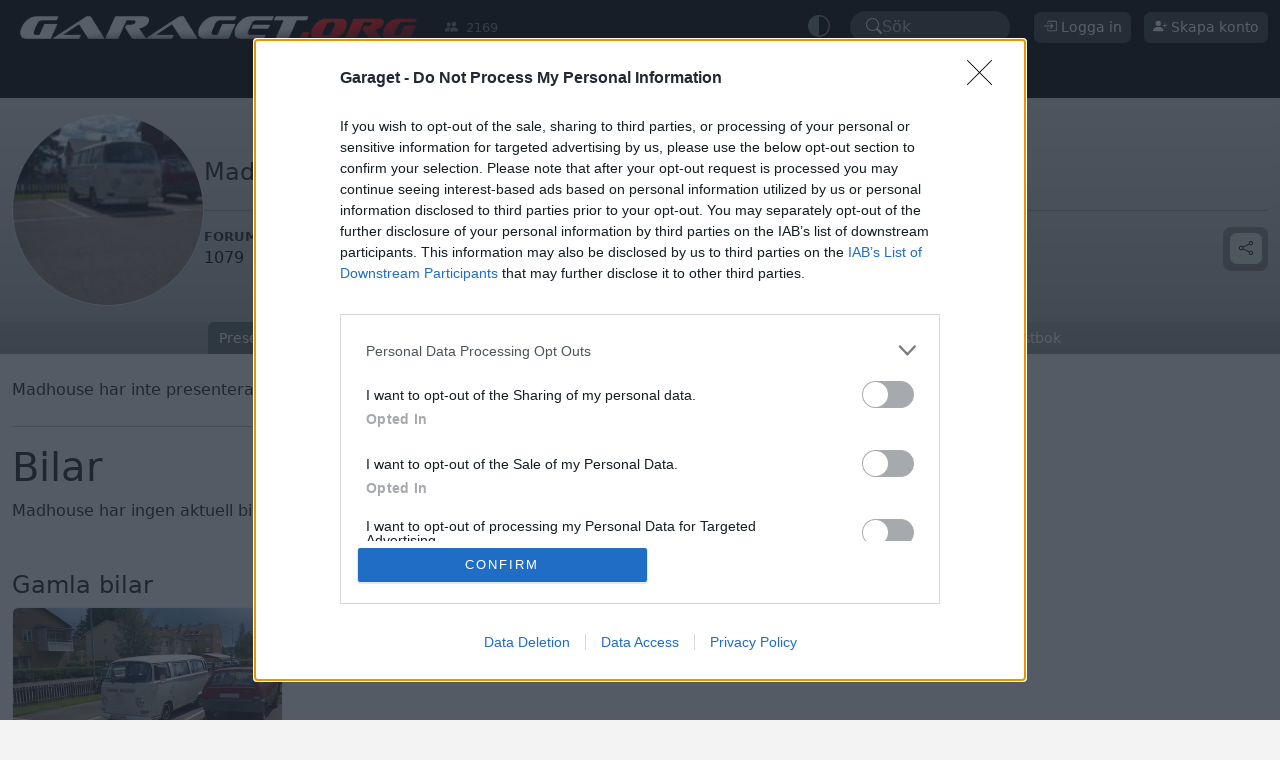

--- FILE ---
content_type: text/html; charset=ISO-8859-1
request_url: https://www.garaget.org/Madhouse
body_size: 15023
content:
<!DOCTYPE html>
<html data-bs-theme="light" xmlns:og="http://opengraphprotocol.org/schema/">
    <head>
        <title>Madhouse - Garaget</title>
<link rel="canonical" href="https://www.garaget.org/Madhouse"><meta name="theme-color" content="#333333"><meta charset="ISO-8859-15"><link rel="manifest" href="/manifest.json"><link rel="apple-touch-icon-precomposed" sizes="200x200" href="/images/manifest.png"><meta name="viewport" content="width=device-width, initial-scale=1, minimum-scale=1, maximum-scale=3, user-scalable=yes"><link rel="shortcut icon" type="image/png" href="/images/garaget.org.favicon.png" />
	<script src="https://cdn.onesignal.com/sdks/web/v16/OneSignalSDK.page.js" defer></script>
	<script>
	window.OneSignalDeferred = window.OneSignalDeferred || [];
	</script>
<link rel="stylesheet" type="text/css" href="/include/css/garaget-main-2025021209325557.css" />
<meta property="og:image" content="https://www1.garaget.org/users/img/mq/mqlyi_24918_m.jpg">
<meta property="fb:app_id" content="1100730564858677">
<meta property="og:site_name" content="Garaget">
<meta property="og:type" content="article">
<meta property="og:url" content="https://www.garaget.org/Madhouse">
<meta property="og:locale" content="sv_SE">
<meta property="og:title" content="Madhouse">
<meta property="og:description" content="Madhouses sida på Garaget">
<script defer type="application/javascript" src="/include/js/40b22d11d47f47750e0b569354c021686c707ed5-2025021209325557.js"></script>
<!-- InMobi Choice. Consent Manager Tag v3.0 (for TCF 2.2) -->
<script type="text/javascript" async=true>
(function() {
  var host = 'www.garaget.org';
  var element = document.createElement('script');
  var firstScript = document.getElementsByTagName('script')[0];
  var url = 'https://cmp.inmobi.com'
    .concat('/choice/', 'EE-YGXYm2Lyr-', '/', host, '/choice.js?tag_version=V3');
  var uspTries = 0;
  var uspTriesLimit = 3;
  element.async = true;
  element.type = 'text/javascript';
  element.src = url;

  firstScript.parentNode.insertBefore(element, firstScript);

  function makeStub() {
    var TCF_LOCATOR_NAME = '__tcfapiLocator';
    var queue = [];
    var win = window;
    var cmpFrame;

    function addFrame() {
      var doc = win.document;
      var otherCMP = !!(win.frames[TCF_LOCATOR_NAME]);

      if (!otherCMP) {
        if (doc.body) {
          var iframe = doc.createElement('iframe');

          iframe.style.cssText = 'display:none';
          iframe.name = TCF_LOCATOR_NAME;
          doc.body.appendChild(iframe);
        } else {
          setTimeout(addFrame, 5);
        }
      }
      return !otherCMP;
    }

    function tcfAPIHandler() {
      var gdprApplies;
      var args = arguments;

      if (!args.length) {
        return queue;
      } else if (args[0] === 'setGdprApplies') {
        if (
          args.length > 3 &&
          args[2] === 2 &&
          typeof args[3] === 'boolean'
        ) {
          gdprApplies = args[3];
          if (typeof args[2] === 'function') {
            args[2]('set', true);
          }
        }
      } else if (args[0] === 'ping') {
        var retr = {
          gdprApplies: gdprApplies,
          cmpLoaded: false,
          cmpStatus: 'stub'
        };

        if (typeof args[2] === 'function') {
          args[2](retr);
        }
      } else {
        if(args[0] === 'init' && typeof args[3] === 'object') {
          args[3] = Object.assign(args[3], { tag_version: 'V3' });
        }
        queue.push(args);
      }
    }

    function postMessageEventHandler(event) {
      var msgIsString = typeof event.data === 'string';
      var json = {};

      try {
        if (msgIsString) {
          json = JSON.parse(event.data);
        } else {
          json = event.data;
        }
      } catch (ignore) {}

      var payload = json.__tcfapiCall;

      if (payload) {
        window.__tcfapi(
          payload.command,
          payload.version,
          function(retValue, success) {
            var returnMsg = {
              __tcfapiReturn: {
                returnValue: retValue,
                success: success,
                callId: payload.callId
              }
            };
            if (msgIsString) {
              returnMsg = JSON.stringify(returnMsg);
            }
            if (event && event.source && event.source.postMessage) {
              event.source.postMessage(returnMsg, '*');
            }
          },
          payload.parameter
        );
      }
    }

    while (win) {
      try {
        if (win.frames[TCF_LOCATOR_NAME]) {
          cmpFrame = win;
          break;
        }
      } catch (ignore) {}

      if (win === window.top) {
        break;
      }
      win = win.parent;
    }
    if (!cmpFrame) {
      addFrame();
      win.__tcfapi = tcfAPIHandler;
      win.addEventListener('message', postMessageEventHandler, false);
    }
  };

  makeStub();

  function makeGppStub() {
    const CMP_ID = 10;
    const SUPPORTED_APIS = [
      '2:tcfeuv2',
      '6:uspv1',
      '7:usnatv1',
      '8:usca',
      '9:usvav1',
      '10:uscov1',
      '11:usutv1',
      '12:usctv1'
    ];

    window.__gpp_addFrame = function (n) {
      if (!window.frames[n]) {
        if (document.body) {
          var i = document.createElement("iframe");
          i.style.cssText = "display:none";
          i.name = n;
          document.body.appendChild(i);
        } else {
          window.setTimeout(window.__gpp_addFrame, 10, n);
        }
      }
    };
    window.__gpp_stub = function () {
      var b = arguments;
      __gpp.queue = __gpp.queue || [];
      __gpp.events = __gpp.events || [];

      if (!b.length || (b.length == 1 && b[0] == "queue")) {
        return __gpp.queue;
      }

      if (b.length == 1 && b[0] == "events") {
        return __gpp.events;
      }

      var cmd = b[0];
      var clb = b.length > 1 ? b[1] : null;
      var par = b.length > 2 ? b[2] : null;
      if (cmd === "ping") {
        clb(
          {
            gppVersion: "1.1", // must be â€œVersion.Subversionâ€, current: â€œ1.1â€
            cmpStatus: "stub", // possible values: stub, loading, loaded, error
            cmpDisplayStatus: "hidden", // possible values: hidden, visible, disabled
            signalStatus: "not ready", // possible values: not ready, ready
            supportedAPIs: SUPPORTED_APIS, // list of supported APIs
            cmpId: CMP_ID, // IAB assigned CMP ID, may be 0 during stub/loading
            sectionList: [],
            applicableSections: [-1],
            gppString: "",
            parsedSections: {},
          },
          true
        );
      } else if (cmd === "addEventListener") {
        if (!("lastId" in __gpp)) {
          __gpp.lastId = 0;
        }
        __gpp.lastId++;
        var lnr = __gpp.lastId;
        __gpp.events.push({
          id: lnr,
          callback: clb,
          parameter: par,
        });
        clb(
          {
            eventName: "listenerRegistered",
            listenerId: lnr, // Registered ID of the listener
            data: true, // positive signal
            pingData: {
              gppVersion: "1.1", // must be â€œVersion.Subversionâ€, current: â€œ1.1â€
              cmpStatus: "stub", // possible values: stub, loading, loaded, error
              cmpDisplayStatus: "hidden", // possible values: hidden, visible, disabled
              signalStatus: "not ready", // possible values: not ready, ready
              supportedAPIs: SUPPORTED_APIS, // list of supported APIs
              cmpId: CMP_ID, // list of supported APIs
              sectionList: [],
              applicableSections: [-1],
              gppString: "",
              parsedSections: {},
            },
          },
          true
        );
      } else if (cmd === "removeEventListener") {
        var success = false;
        for (var i = 0; i < __gpp.events.length; i++) {
          if (__gpp.events[i].id == par) {
            __gpp.events.splice(i, 1);
            success = true;
            break;
          }
        }
        clb(
          {
            eventName: "listenerRemoved",
            listenerId: par, // Registered ID of the listener
            data: success, // status info
            pingData: {
              gppVersion: "1.1", // must be â€œVersion.Subversionâ€, current: â€œ1.1â€
              cmpStatus: "stub", // possible values: stub, loading, loaded, error
              cmpDisplayStatus: "hidden", // possible values: hidden, visible, disabled
              signalStatus: "not ready", // possible values: not ready, ready
              supportedAPIs: SUPPORTED_APIS, // list of supported APIs
              cmpId: CMP_ID, // CMP ID
              sectionList: [],
              applicableSections: [-1],
              gppString: "",
              parsedSections: {},
            },
          },
          true
        );
      } else if (cmd === "hasSection") {
        clb(false, true);
      } else if (cmd === "getSection" || cmd === "getField") {
        clb(null, true);
      }
      //queue all other commands
      else {
        __gpp.queue.push([].slice.apply(b));
      }
    };
    window.__gpp_msghandler = function (event) {
      var msgIsString = typeof event.data === "string";
      try {
        var json = msgIsString ? JSON.parse(event.data) : event.data;
      } catch (e) {
        var json = null;
      }
      if (typeof json === "object" && json !== null && "__gppCall" in json) {
        var i = json.__gppCall;
        window.__gpp(
          i.command,
          function (retValue, success) {
            var returnMsg = {
              __gppReturn: {
                returnValue: retValue,
                success: success,
                callId: i.callId,
              },
            };
            event.source.postMessage(msgIsString ? JSON.stringify(returnMsg) : returnMsg, "*");
          },
          "parameter" in i ? i.parameter : null,
          "version" in i ? i.version : "1.1"
        );
      }
    };
    if (!("__gpp" in window) || typeof window.__gpp !== "function") {
      window.__gpp = window.__gpp_stub;
      window.addEventListener("message", window.__gpp_msghandler, false);
      window.__gpp_addFrame("__gppLocator");
    }
  };

  makeGppStub();

  var uspStubFunction = function() {
    var arg = arguments;
    if (typeof window.__uspapi !== uspStubFunction) {
      setTimeout(function() {
        if (typeof window.__uspapi !== 'undefined') {
          window.__uspapi.apply(window.__uspapi, arg);
        }
      }, 500);
    }
  };

  var checkIfUspIsReady = function() {
    uspTries++;
    if (window.__uspapi === uspStubFunction && uspTries < uspTriesLimit) {
      console.warn('USP is not accessible');
    } else {
      clearInterval(uspInterval);
    }
  };

  if (typeof window.__uspapi === 'undefined') {
    window.__uspapi = uspStubFunction;
    var uspInterval = setInterval(checkIfUspIsReady, 6000);
  }
})();
</script>
<!-- End InMobi Choice. Consent Manager Tag v3.0 (for TCF 2.2) -->

<script defer type="application/javascript" src="/include/js/47f972aec91113fe7c18afb3d3213a95f4364c10-2025021209325557.js"></script>

				<script async='async' src='https://lwadm.com/lw/pbjs?pid=24d4a1c8-254d-4d4f-aefa-95aae93c6a3f'></script>
				<script type='text/javascript'>
					var lwhble = lwhble || {cmd:[]};
				</script>
			
<script async='async' src='https://macro.adnami.io/macro/spec/adsm.macro.5bc6f30d-7c68-4f8b-aa57-78fb9d09f40c.js'></script>
<script>
  var adsmtag = adsmtag || {};
  adsmtag.cmd = adsmtag.cmd || [];
</script>


        <script type="application/ld+json">{"@context":"https:\/\/schema.org","@type":"Person","name":"Madhouse","image":"https:\/\/www1.garaget.org\/users\/img\/mq\/mqlyi_24918_m.jpg"}</script>
        
	<!-- Google tag (gtag.js) -->
	<script async src="https://www.googletagmanager.com/gtag/js?id=G-93EG0TGX76"></script>
	<script>
	window.dataLayer = window.dataLayer || [];
	function gtag(){dataLayer.push(arguments);}
	gtag('js', new Date());

	gtag('config', 'G-93EG0TGX76');
	</script>

        
    </head>
    <body data-token="ecde237ee9de14ea0108ae353bf6bd6a" data-is-guest="true">
        <div class="gorg-top-menu-wrap">
            <div class="gorg-top">
                <div class="container-fluid">
                    <div class="row flex-nowrap">
                        <div class="col mobile-menu-button-col">
                            
		<div class="mobile-menu-button">
			<a role="button" class="toggle-sidenav">
				<svg xmlns="http://www.w3.org/2000/svg" width="16" height="16" fill="currentColor"  class="bi bi-list" viewBox="0 0 16 16"><path fill-rule="evenodd" d="M2.5 12a.5.5 0 0 1 .5-.5h10a.5.5 0 0 1 0 1H3a.5.5 0 0 1-.5-.5m0-4a.5.5 0 0 1 .5-.5h10a.5.5 0 0 1 0 1H3a.5.5 0 0 1-.5-.5m0-4a.5.5 0 0 1 .5-.5h10a.5.5 0 0 1 0 1H3a.5.5 0 0 1-.5-.5"/></svg>
				<span class="badge badge-notify"></span>
			</a>
			<a role="button" class="toggle-sidenav close"><svg xmlns="http://www.w3.org/2000/svg" width="16" height="16" fill="currentColor"  class="bi bi-x" viewBox="0 0 16 16"><path d="M4.646 4.646a.5.5 0 0 1 .708 0L8 7.293l2.646-2.647a.5.5 0 0 1 .708.708L8.707 8l2.647 2.646a.5.5 0 0 1-.708.708L8 8.707l-2.646 2.647a.5.5 0 0 1-.708-.708L7.293 8 4.646 5.354a.5.5 0 0 1 0-.708"/></svg></a>			
		</div>
		
                        </div>
                        <div class="col-7 col-md-5 col-lg-6">
                            <div class="row logo-wrap">
                                <div class="col col-12 col-sm-8">
                                    <a href="/"><img class="logo" src="/images/layout/garaget.org.png" alt=""></a>
                                </div>
                                <div class="col col-4 online-num-wrap">
                                    <div class="online-num" title="Antalet besökare just nu"><div><svg xmlns="http://www.w3.org/2000/svg" width="16" height="16" fill="currentColor"  class="bi bi-people-fill" viewBox="0 0 16 16"><path d="M7 14s-1 0-1-1 1-4 5-4 5 3 5 4-1 1-1 1zm4-6a3 3 0 1 0 0-6 3 3 0 0 0 0 6m-5.784 6A2.24 2.24 0 0 1 5 13c0-1.355.68-2.75 1.936-3.72A6.3 6.3 0 0 0 5 9c-4 0-5 3-5 4s1 1 1 1zM4.5 8a2.5 2.5 0 1 0 0-5 2.5 2.5 0 0 0 0 5"/></svg></div><div>2169</div></div>
                                </div>
                            </div>
                        </div>
                        <div class="col col-md-7 col-lg-6 user-items-wrap">
                            <div>
                                	<div class="dropdown switch-theme" data-bs-theme="dark" data-current-theme="auto">
		<a href="#" role="button" data-bs-toggle="dropdown" aria-expanded="false" class="icon">

			<span class="auto"><svg xmlns="http://www.w3.org/2000/svg" width="16" height="16" fill="currentColor"  class="bi bi-circle-half" viewBox="0 0 16 16"><path d="M8 15A7 7 0 1 0 8 1zm0 1A8 8 0 1 1 8 0a8 8 0 0 1 0 16"/></svg></span><span class="light" style="display: none"><svg xmlns="http://www.w3.org/2000/svg" width="16" height="16" fill="currentColor"  class="bi bi-sun" viewBox="0 0 16 16"><path d="M8 11a3 3 0 1 1 0-6 3 3 0 0 1 0 6m0 1a4 4 0 1 0 0-8 4 4 0 0 0 0 8M8 0a.5.5 0 0 1 .5.5v2a.5.5 0 0 1-1 0v-2A.5.5 0 0 1 8 0m0 13a.5.5 0 0 1 .5.5v2a.5.5 0 0 1-1 0v-2A.5.5 0 0 1 8 13m8-5a.5.5 0 0 1-.5.5h-2a.5.5 0 0 1 0-1h2a.5.5 0 0 1 .5.5M3 8a.5.5 0 0 1-.5.5h-2a.5.5 0 0 1 0-1h2A.5.5 0 0 1 3 8m10.657-5.657a.5.5 0 0 1 0 .707l-1.414 1.415a.5.5 0 1 1-.707-.708l1.414-1.414a.5.5 0 0 1 .707 0m-9.193 9.193a.5.5 0 0 1 0 .707L3.05 13.657a.5.5 0 0 1-.707-.707l1.414-1.414a.5.5 0 0 1 .707 0m9.193 2.121a.5.5 0 0 1-.707 0l-1.414-1.414a.5.5 0 0 1 .707-.707l1.414 1.414a.5.5 0 0 1 0 .707M4.464 4.465a.5.5 0 0 1-.707 0L2.343 3.05a.5.5 0 1 1 .707-.707l1.414 1.414a.5.5 0 0 1 0 .708"/></svg></span><span class="dark" style="display: none"><svg xmlns="http://www.w3.org/2000/svg" width="16" height="16" fill="currentColor"  class="bi bi-moon-stars" viewBox="0 0 16 16"><path d="M6 .278a.77.77 0 0 1 .08.858 7.2 7.2 0 0 0-.878 3.46c0 4.021 3.278 7.277 7.318 7.277q.792-.001 1.533-.16a.79.79 0 0 1 .81.316.73.73 0 0 1-.031.893A8.35 8.35 0 0 1 8.344 16C3.734 16 0 12.286 0 7.71 0 4.266 2.114 1.312 5.124.06A.75.75 0 0 1 6 .278M4.858 1.311A7.27 7.27 0 0 0 1.025 7.71c0 4.02 3.279 7.276 7.319 7.276a7.32 7.32 0 0 0 5.205-2.162q-.506.063-1.029.063c-4.61 0-8.343-3.714-8.343-8.29 0-1.167.242-2.278.681-3.286"/><path d="M10.794 3.148a.217.217 0 0 1 .412 0l.387 1.162c.173.518.579.924 1.097 1.097l1.162.387a.217.217 0 0 1 0 .412l-1.162.387a1.73 1.73 0 0 0-1.097 1.097l-.387 1.162a.217.217 0 0 1-.412 0l-.387-1.162A1.73 1.73 0 0 0 9.31 6.593l-1.162-.387a.217.217 0 0 1 0-.412l1.162-.387a1.73 1.73 0 0 0 1.097-1.097zM13.863.099a.145.145 0 0 1 .274 0l.258.774c.115.346.386.617.732.732l.774.258a.145.145 0 0 1 0 .274l-.774.258a1.16 1.16 0 0 0-.732.732l-.258.774a.145.145 0 0 1-.274 0l-.258-.774a1.16 1.16 0 0 0-.732-.732l-.774-.258a.145.145 0 0 1 0-.274l.774-.258c.346-.115.617-.386.732-.732z"/></svg></span>
		</a>

		<ul class="dropdown-menu">
			<li><a class="dropdown-item" href="#" data-gorg-toggle="switch-theme" data-theme="light"><svg xmlns="http://www.w3.org/2000/svg" width="16" height="16" fill="currentColor"  class="bi bi-sun" viewBox="0 0 16 16"><path d="M8 11a3 3 0 1 1 0-6 3 3 0 0 1 0 6m0 1a4 4 0 1 0 0-8 4 4 0 0 0 0 8M8 0a.5.5 0 0 1 .5.5v2a.5.5 0 0 1-1 0v-2A.5.5 0 0 1 8 0m0 13a.5.5 0 0 1 .5.5v2a.5.5 0 0 1-1 0v-2A.5.5 0 0 1 8 13m8-5a.5.5 0 0 1-.5.5h-2a.5.5 0 0 1 0-1h2a.5.5 0 0 1 .5.5M3 8a.5.5 0 0 1-.5.5h-2a.5.5 0 0 1 0-1h2A.5.5 0 0 1 3 8m10.657-5.657a.5.5 0 0 1 0 .707l-1.414 1.415a.5.5 0 1 1-.707-.708l1.414-1.414a.5.5 0 0 1 .707 0m-9.193 9.193a.5.5 0 0 1 0 .707L3.05 13.657a.5.5 0 0 1-.707-.707l1.414-1.414a.5.5 0 0 1 .707 0m9.193 2.121a.5.5 0 0 1-.707 0l-1.414-1.414a.5.5 0 0 1 .707-.707l1.414 1.414a.5.5 0 0 1 0 .707M4.464 4.465a.5.5 0 0 1-.707 0L2.343 3.05a.5.5 0 1 1 .707-.707l1.414 1.414a.5.5 0 0 1 0 .708"/></svg> Ljust</a></li>
			<li><a class="dropdown-item" href="#" data-gorg-toggle="switch-theme" data-theme="dark"><svg xmlns="http://www.w3.org/2000/svg" width="16" height="16" fill="currentColor"  class="bi bi-moon-stars" viewBox="0 0 16 16"><path d="M6 .278a.77.77 0 0 1 .08.858 7.2 7.2 0 0 0-.878 3.46c0 4.021 3.278 7.277 7.318 7.277q.792-.001 1.533-.16a.79.79 0 0 1 .81.316.73.73 0 0 1-.031.893A8.35 8.35 0 0 1 8.344 16C3.734 16 0 12.286 0 7.71 0 4.266 2.114 1.312 5.124.06A.75.75 0 0 1 6 .278M4.858 1.311A7.27 7.27 0 0 0 1.025 7.71c0 4.02 3.279 7.276 7.319 7.276a7.32 7.32 0 0 0 5.205-2.162q-.506.063-1.029.063c-4.61 0-8.343-3.714-8.343-8.29 0-1.167.242-2.278.681-3.286"/><path d="M10.794 3.148a.217.217 0 0 1 .412 0l.387 1.162c.173.518.579.924 1.097 1.097l1.162.387a.217.217 0 0 1 0 .412l-1.162.387a1.73 1.73 0 0 0-1.097 1.097l-.387 1.162a.217.217 0 0 1-.412 0l-.387-1.162A1.73 1.73 0 0 0 9.31 6.593l-1.162-.387a.217.217 0 0 1 0-.412l1.162-.387a1.73 1.73 0 0 0 1.097-1.097zM13.863.099a.145.145 0 0 1 .274 0l.258.774c.115.346.386.617.732.732l.774.258a.145.145 0 0 1 0 .274l-.774.258a1.16 1.16 0 0 0-.732.732l-.258.774a.145.145 0 0 1-.274 0l-.258-.774a1.16 1.16 0 0 0-.732-.732l-.774-.258a.145.145 0 0 1 0-.274l.774-.258c.346-.115.617-.386.732-.732z"/></svg> Mörkt</a></li>
			<li><a class="dropdown-item active" href="#" data-gorg-toggle="switch-theme" data-theme="auto"><svg xmlns="http://www.w3.org/2000/svg" width="16" height="16" fill="currentColor"  class="bi bi-circle-half" viewBox="0 0 16 16"><path d="M8 15A7 7 0 1 0 8 1zm0 1A8 8 0 1 1 8 0a8 8 0 0 1 0 16"/></svg> Automatiskt</a></li>
		</ul>
	</div>




	
                            </div>

                            <div>
                                
	<div class="quickSearch" data-gorg-toggle="quickSearch" role="button">

		<div class="search-icon"><svg xmlns="http://www.w3.org/2000/svg" width="16" height="16" fill="currentColor"  class="bi bi-search" viewBox="0 0 16 16"><path d="M11.742 10.344a6.5 6.5 0 1 0-1.397 1.398h-.001q.044.06.098.115l3.85 3.85a1 1 0 0 0 1.415-1.414l-3.85-3.85a1 1 0 0 0-.115-.1zM12 6.5a5.5 5.5 0 1 1-11 0 5.5 5.5 0 0 1 11 0"/></svg></div>
		<div class="text">Sök</div>

	</div>





	
                            </div>
                            <div>
                                
                            </div>
                            <div>
                                		<div class="guest">
			<div class="desktop">
				<button type="button" data-gorg-toggle="login-dialog" class="btn btn-dark btn-sm"><svg xmlns="http://www.w3.org/2000/svg" width="16" height="16" fill="currentColor"  class="bi bi-box-arrow-in-right" viewBox="0 0 16 16"><path fill-rule="evenodd" d="M6 3.5a.5.5 0 0 1 .5-.5h8a.5.5 0 0 1 .5.5v9a.5.5 0 0 1-.5.5h-8a.5.5 0 0 1-.5-.5v-2a.5.5 0 0 0-1 0v2A1.5 1.5 0 0 0 6.5 14h8a1.5 1.5 0 0 0 1.5-1.5v-9A1.5 1.5 0 0 0 14.5 2h-8A1.5 1.5 0 0 0 5 3.5v2a.5.5 0 0 0 1 0z"/><path fill-rule="evenodd" d="M11.854 8.354a.5.5 0 0 0 0-.708l-3-3a.5.5 0 1 0-.708.708L10.293 7.5H1.5a.5.5 0 0 0 0 1h8.793l-2.147 2.146a.5.5 0 0 0 .708.708z"/></svg> Logga in</button>
				<button type="button" data-gorg-toggle="register-dialog" class="btn btn-dark btn-sm"><svg xmlns="http://www.w3.org/2000/svg" width="16" height="16" fill="currentColor"  class="bi bi-person-plus-fill" viewBox="0 0 16 16"><path d="M1 14s-1 0-1-1 1-4 6-4 6 3 6 4-1 1-1 1zm5-6a3 3 0 1 0 0-6 3 3 0 0 0 0 6"/><path fill-rule="evenodd" d="M13.5 5a.5.5 0 0 1 .5.5V7h1.5a.5.5 0 0 1 0 1H14v1.5a.5.5 0 0 1-1 0V8h-1.5a.5.5 0 0 1 0-1H13V5.5a.5.5 0 0 1 .5-.5"/></svg> Skapa konto</button>
			</div>
			<div class="mobile">
				<a role="button" data-gorg-toggle="login-dialog" class="login"><svg xmlns="http://www.w3.org/2000/svg" width="16" height="16" fill="currentColor"  class="bi bi-person-circle" viewBox="0 0 16 16"><path d="M11 6a3 3 0 1 1-6 0 3 3 0 0 1 6 0"/><path fill-rule="evenodd" d="M0 8a8 8 0 1 1 16 0A8 8 0 0 1 0 8m8-7a7 7 0 0 0-5.468 11.37C3.242 11.226 4.805 10 8 10s4.757 1.225 5.468 2.37A7 7 0 0 0 8 1"/></svg></a>
			</div>
		</div>
	
                            </div>
                        </div>
                    </div>
                </div>
            </div>
            <div class="gorg-nav-wrap">
                <div class="gorg-nav-mainmenu-container">
                    <div class="gorg-nav-overflow-start"></div>
                    <div class="container-xxl g-0">
                        <div class="row g-0">
                            <div class="col">
                                <div class="gorg-nav-mainmenu"><div class="margin"></div>	<div class="">
					<div ><a href="/">Start</a></div>
				</div>	<div class="">
					<div ><a href="/bilar/">Bilar</a></div>
				</div>	<div class="">
					<div ><a href="/forum/">Forum</a></div>
				</div>	<div class="">
					<div ><a href="/projects/">Projekt</a></div>
				</div>	<div class="">
					<div ><a href="/gallery/">Foton</a></div>
				</div>	<div class="">
					<div ><a href="/video/">Video</a></div>
				</div>	<div class="active">
					<div ><a href="/users/">Medlemssidor</a></div>
				</div>	<div class="">
					<div  data-gorg-toggle="login-dialog" data-gorg-redirect-home="true"><a href="">Min sida</a></div>
				</div><div class="margin"></div></div>
                            </div>
                        </div>
                    </div>
                    <div class="gorg-nav-overflow-end"></div>
                </div>
 
                <div class="mypage-user-cover" id="gorg-section-user-cover">
	<div class="container-xxl">

		<div class="d-flex align-items-center pt-3 pb-3 gap-3">
			<div class="profile-image-wrap profile-image-md">
				<div class="profile-image" style="background-image: url('https://www1.garaget.org/users/img/mq/mqlyi_24918_m.jpg')"></div>
			</div>
			<div class="profile-information flex-grow-1 pt-2">

				<div class="d-flex align-items-center gap-3">
					<div class="profile-image-sm">
						 <span class="ul-profileImage large">
                        <div class="img" style="background-image: url(https://www1.garaget.org/users/img/mq/mqlyi_24918.jpg)"></div>
                        
                    </span>					</div>
					<div>
						<h4>Madhouse</h4>
						 <span class="text-nowrap"></span>
					</div>
				</div>



				<hr>
				<div class="d-flex gap-4 flex-wrap">
					<div>
						<div class="text-uppercase small"><strong>Foruminlägg</strong></div>
						<div><a href="/forum/search.php?action=show_user&amp;user_id=24918">1079</a></div>
					</div>
					<div>
						<div class="text-uppercase small"><strong>Medlem sedan</strong></div>
						<div>3 april  2006</div>
					</div>
					<div>
						<div class="text-uppercase small"><strong>Senaste besöket</strong></div>
						<div>31 augusti  2025</div>
					</div>

					<div class="buttons">

						<div>
							
							<button class="btn btn-secondary" data-gorg-toggle="share" data-url="https://www.garaget.org/Madhouse" data-title="Madhouse" data-bs-toggle="tooltip" title="Dela användarprofil">
								<svg xmlns="http://www.w3.org/2000/svg" width="16" height="16" fill="currentColor"  class="bi bi-share" viewBox="0 0 16 16"><path d="M13.5 1a1.5 1.5 0 1 0 0 3 1.5 1.5 0 0 0 0-3M11 2.5a2.5 2.5 0 1 1 .603 1.628l-6.718 3.12a2.5 2.5 0 0 1 0 1.504l6.718 3.12a2.5 2.5 0 1 1-.488.876l-6.718-3.12a2.5 2.5 0 1 1 0-3.256l6.718-3.12A2.5 2.5 0 0 1 11 2.5m-8.5 4a1.5 1.5 0 1 0 0 3 1.5 1.5 0 0 0 0-3m11 5.5a1.5 1.5 0 1 0 0 3 1.5 1.5 0 0 0 0-3"/></svg>							</button>
						</div>

					</div>

				</div>
			</div>
		</div>
	</div>
		<div class="gorg-nav-submenu-container">
		<div class="gorg-nav-overflow-start"></div>
		<div class="container-xxl g-0">
			<div class="row g-0">
				<div class="col">
					<div class="gorg-nav-submenu">
						<div class="margin"></div>

							<div class="active"><div ><a href="/Madhouse">Presentation</a></div></div>	<div class=""><div ><a href="/Madhouse/cars">Bilar</a></div></div>	<div class=""><div ><a href="/Madhouse/favorites">Favoritbilar<span class="badge rounded-pill" id="menuBadge_num_car_favorites">9</span></a></div></div>	<div class=""><div ><a href="/Madhouse/projects">Projekt<span class="badge rounded-pill" id="menuBadge_num-projects">2</span></a></div></div>	<div class=""><div ><a href="/Madhouse/gallery">Foton<span class="badge rounded-pill" id="menuBadge_num_gallery_albums">2</span></a></div></div>	<div class=""><div ><a href="/Madhouse/video">Videoklipp</a></div></div>	<div class=""><div ><a href="/Madhouse/friends">Vänner</a></div></div>	<div class=""><div ><a href="/Madhouse/comments">Kommentarer</a></div></div>	<div class=""><div ><a href="/Madhouse/guestbook">Gästbok</a></div></div>						<div class="margin"></div>
					</div>
				</div>
			</div>
		</div>
		<div class="gorg-nav-overflow-end"></div>
	</div>


</div>

            </div>
        </div>

        <div>
            <div style="height: 0; max-height: 0; overflow: hidden;">
                			<!-- Livewrapped tag: Helsida Desktop
   				 (1x1, 1x2) -->
			<div id='garaget_desktop-helsida'></div>
			<script>
				lwhble.cmd.push(function() {
					lwhble.loadAd({
						tagId: 'garaget_desktop-helsida'
					});
				});
			</script>

            </div>
            <div class="gorgad-main-top">
                
            </div>
        </div>

        <div class="container-xxl gorg-content">
            
           
            <div class="row" id="gorg-section-mypage">
	<div class="gorg-content-main">
		

<div class="mypage-presentation mb-4">
	<p>Madhouse har inte presenterat sig ännu</p></div>
<hr>


<h1>
	Bilar</h1>


			<p>Madhouse har ingen aktuell bil att visa just nu</p>
	
	
		<h4 class="mt-5">Gamla bilar</h4>

		<div class="row gorg-thumbnail-caption-right">

			<div class="col-12">
		<div class="gorg-thumbnail wrap-link" data-wrap-link-url="/?car=298539" >
			<div class="image">
				<div class="image-landscape zoom">
					<a name="298539" href="/?car=298539">
						<img src="https://www1.garaget.org/archive/25/24918/298539/298539-3733358.jpg" srcset="" title="Volkswagen typ2 baywindow" loading="lazy" class="landscape">					</a>
															<div class="image-footer-overlay">
						<div class="image-icons">
							<div><div><svg xmlns="http://www.w3.org/2000/svg" width="16" height="16" fill="currentColor"  class="bi bi-images" viewBox="0 0 16 16"><path d="M4.502 9a1.5 1.5 0 1 0 0-3 1.5 1.5 0 0 0 0 3"/><path d="M14.002 13a2 2 0 0 1-2 2h-10a2 2 0 0 1-2-2V5A2 2 0 0 1 2 3a2 2 0 0 1 2-2h10a2 2 0 0 1 2 2v8a2 2 0 0 1-1.998 2M14 2H4a1 1 0 0 0-1 1h9.002a2 2 0 0 1 2 2v7A1 1 0 0 0 15 11V3a1 1 0 0 0-1-1M2.002 4a1 1 0 0 0-1 1v8l2.646-2.354a.5.5 0 0 1 .63-.062l2.66 1.773 3.71-3.71a.5.5 0 0 1 .577-.094l1.777 1.947V5a1 1 0 0 0-1-1z"/></svg></div><span>20</span></div>																																		</div>
					</div>
									</div>
			</div>

			<div class="caption">
				<h6 class="header d-flex align-items-center gap-2">
										<a href="/?car=298539" title="Volkswagen typ2 baywindow">Volkswagen typ2 baywindow						 <span>"POBA Camper"</span> (1971)
					</a>
				</h6>
				<div class="main">

					
				</div>
				<div class="footer">
										<div class="d-flex gap-3 small align-items-center flex-wrap row-gap-2">
						<div>
							7 008 visningar						</div>
						<div>32 kommentarer</div>						<div class="d-flex align-items-center gap-2 flex-nowrap"><span class="text-muted"><div class="car-vote"><div class="stars"><span class="star"><svg xmlns="http://www.w3.org/2000/svg" width="16" height="16" fill="currentColor"  class="bi bi-star-fill" viewBox="0 0 16 16"><path d="M3.612 15.443c-.386.198-.824-.149-.746-.592l.83-4.73L.173 6.765c-.329-.314-.158-.888.283-.95l4.898-.696L7.538.792c.197-.39.73-.39.927 0l2.184 4.327 4.898.696c.441.062.612.636.282.95l-3.522 3.356.83 4.73c.078.443-.36.79-.746.592L8 13.187l-4.389 2.256z"/></svg></span><span class="star"><svg xmlns="http://www.w3.org/2000/svg" width="16" height="16" fill="currentColor"  class="bi bi-star-fill" viewBox="0 0 16 16"><path d="M3.612 15.443c-.386.198-.824-.149-.746-.592l.83-4.73L.173 6.765c-.329-.314-.158-.888.283-.95l4.898-.696L7.538.792c.197-.39.73-.39.927 0l2.184 4.327 4.898.696c.441.062.612.636.282.95l-3.522 3.356.83 4.73c.078.443-.36.79-.746.592L8 13.187l-4.389 2.256z"/></svg></span><span class="star"><svg xmlns="http://www.w3.org/2000/svg" width="16" height="16" fill="currentColor"  class="bi bi-star-fill" viewBox="0 0 16 16"><path d="M3.612 15.443c-.386.198-.824-.149-.746-.592l.83-4.73L.173 6.765c-.329-.314-.158-.888.283-.95l4.898-.696L7.538.792c.197-.39.73-.39.927 0l2.184 4.327 4.898.696c.441.062.612.636.282.95l-3.522 3.356.83 4.73c.078.443-.36.79-.746.592L8 13.187l-4.389 2.256z"/></svg></span><span class="star"><svg xmlns="http://www.w3.org/2000/svg" width="16" height="16" fill="currentColor"  class="bi bi-star-fill" viewBox="0 0 16 16"><path d="M3.612 15.443c-.386.198-.824-.149-.746-.592l.83-4.73L.173 6.765c-.329-.314-.158-.888.283-.95l4.898-.696L7.538.792c.197-.39.73-.39.927 0l2.184 4.327 4.898.696c.441.062.612.636.282.95l-3.522 3.356.83 4.73c.078.443-.36.79-.746.592L8 13.187l-4.389 2.256z"/></svg></span><span class="star"><svg xmlns="http://www.w3.org/2000/svg" width="16" height="16" fill="currentColor"  class="bi bi-star" viewBox="0 0 16 16"><path d="M2.866 14.85c-.078.444.36.791.746.593l4.39-2.256 4.389 2.256c.386.198.824-.149.746-.592l-.83-4.73 3.522-3.356c.33-.314.16-.888-.282-.95l-4.898-.696L8.465.792a.513.513 0 0 0-.927 0L5.354 5.12l-4.898.696c-.441.062-.612.636-.283.95l3.523 3.356-.83 4.73zm4.905-2.767-3.686 1.894.694-3.957a.56.56 0 0 0-.163-.505L1.71 6.745l4.052-.576a.53.53 0 0 0 .393-.288L8 2.223l1.847 3.658a.53.53 0 0 0 .393.288l4.052.575-2.906 2.77a.56.56 0 0 0-.163.506l.694 3.957-3.686-1.894a.5.5 0 0 0-.461 0z"/></svg></span></div></div></span>15</div>
						<div class="d-flex align-items-center flex-nowrap gap-1"><div><svg xmlns="http://www.w3.org/2000/svg" width="16" height="16" fill="currentColor"  class="bi bi-arrow-clockwise" viewBox="0 0 16 16"><path fill-rule="evenodd" d="M8 3a5 5 0 1 0 4.546 2.914.5.5 0 0 1 .908-.417A6 6 0 1 1 8 2z"/><path d="M8 4.466V.534a.25.25 0 0 1 .41-.192l2.36 1.966c.12.1.12.284 0 .384L8.41 4.658A.25.25 0 0 1 8 4.466"/></svg></div><div class="text-nowrap">2 okt.  16</div></div>					</div>
					
					
				</div>
			</div>
		</div>


	</div><div class="col-12">
		<div class="gorg-thumbnail wrap-link" data-wrap-link-url="/?car=340970" >
			<div class="image">
				<div class="image-landscape zoom">
					<a name="340970" href="/?car=340970">
						<img src="https://www1.garaget.org/archive/25/24918/340970/340970-3237108.jpg" srcset="" title="Subaru Forester 2,0" loading="lazy" class="landscape">					</a>
															<div class="image-footer-overlay">
						<div class="image-icons">
							<div><div><svg xmlns="http://www.w3.org/2000/svg" width="16" height="16" fill="currentColor"  class="bi bi-images" viewBox="0 0 16 16"><path d="M4.502 9a1.5 1.5 0 1 0 0-3 1.5 1.5 0 0 0 0 3"/><path d="M14.002 13a2 2 0 0 1-2 2h-10a2 2 0 0 1-2-2V5A2 2 0 0 1 2 3a2 2 0 0 1 2-2h10a2 2 0 0 1 2 2v8a2 2 0 0 1-1.998 2M14 2H4a1 1 0 0 0-1 1h9.002a2 2 0 0 1 2 2v7A1 1 0 0 0 15 11V3a1 1 0 0 0-1-1M2.002 4a1 1 0 0 0-1 1v8l2.646-2.354a.5.5 0 0 1 .63-.062l2.66 1.773 3.71-3.71a.5.5 0 0 1 .577-.094l1.777 1.947V5a1 1 0 0 0-1-1z"/></svg></div><span>7</span></div>																																		</div>
					</div>
									</div>
			</div>

			<div class="caption">
				<h6 class="header d-flex align-items-center gap-2">
										<a href="/?car=340970" title="Subaru Forester 2,0">Subaru Forester 2,0						(2006)
					</a>
				</h6>
				<div class="main">

					
				</div>
				<div class="footer">
										<div class="d-flex gap-3 small align-items-center flex-wrap row-gap-2">
						<div>
							3 123 visningar						</div>
												<div class="d-flex align-items-center gap-2 flex-nowrap"></div>
											</div>
					
					
				</div>
			</div>
		</div>


	</div><div class="col-12">
		<div class="gorg-thumbnail wrap-link" data-wrap-link-url="/?car=201466" >
			<div class="image">
				<div class="image-landscape zoom">
					<a name="201466" href="/?car=201466">
						<img src="https://www1.garaget.org/archive/25/24918/201466/201466-3122321.jpg" srcset="" title="Nissan Skyline GTR R32" loading="lazy" class="landscape">					</a>
															<div class="image-footer-overlay">
						<div class="image-icons">
							<div><div><svg xmlns="http://www.w3.org/2000/svg" width="16" height="16" fill="currentColor"  class="bi bi-images" viewBox="0 0 16 16"><path d="M4.502 9a1.5 1.5 0 1 0 0-3 1.5 1.5 0 0 0 0 3"/><path d="M14.002 13a2 2 0 0 1-2 2h-10a2 2 0 0 1-2-2V5A2 2 0 0 1 2 3a2 2 0 0 1 2-2h10a2 2 0 0 1 2 2v8a2 2 0 0 1-1.998 2M14 2H4a1 1 0 0 0-1 1h9.002a2 2 0 0 1 2 2v7A1 1 0 0 0 15 11V3a1 1 0 0 0-1-1M2.002 4a1 1 0 0 0-1 1v8l2.646-2.354a.5.5 0 0 1 .63-.062l2.66 1.773 3.71-3.71a.5.5 0 0 1 .577-.094l1.777 1.947V5a1 1 0 0 0-1-1z"/></svg></div><span>14</span></div>																																		</div>
					</div>
									</div>
			</div>

			<div class="caption">
				<h6 class="header d-flex align-items-center gap-2">
										<a href="/?car=201466" title="Nissan Skyline GTR R32">Nissan Skyline GTR R32						 <span>"Kouki"</span> (1994)
					</a>
				</h6>
				<div class="main">

					
				</div>
				<div class="footer">
										<div class="d-flex gap-3 small align-items-center flex-wrap row-gap-2">
						<div>
							15 458 visningar						</div>
						<div>60 kommentarer</div>						<div class="d-flex align-items-center gap-2 flex-nowrap"><span class="text-muted"><div class="car-vote"><div class="stars"><span class="star"><svg xmlns="http://www.w3.org/2000/svg" width="16" height="16" fill="currentColor"  class="bi bi-star-fill" viewBox="0 0 16 16"><path d="M3.612 15.443c-.386.198-.824-.149-.746-.592l.83-4.73L.173 6.765c-.329-.314-.158-.888.283-.95l4.898-.696L7.538.792c.197-.39.73-.39.927 0l2.184 4.327 4.898.696c.441.062.612.636.282.95l-3.522 3.356.83 4.73c.078.443-.36.79-.746.592L8 13.187l-4.389 2.256z"/></svg></span><span class="star"><svg xmlns="http://www.w3.org/2000/svg" width="16" height="16" fill="currentColor"  class="bi bi-star-fill" viewBox="0 0 16 16"><path d="M3.612 15.443c-.386.198-.824-.149-.746-.592l.83-4.73L.173 6.765c-.329-.314-.158-.888.283-.95l4.898-.696L7.538.792c.197-.39.73-.39.927 0l2.184 4.327 4.898.696c.441.062.612.636.282.95l-3.522 3.356.83 4.73c.078.443-.36.79-.746.592L8 13.187l-4.389 2.256z"/></svg></span><span class="star"><svg xmlns="http://www.w3.org/2000/svg" width="16" height="16" fill="currentColor"  class="bi bi-star-fill" viewBox="0 0 16 16"><path d="M3.612 15.443c-.386.198-.824-.149-.746-.592l.83-4.73L.173 6.765c-.329-.314-.158-.888.283-.95l4.898-.696L7.538.792c.197-.39.73-.39.927 0l2.184 4.327 4.898.696c.441.062.612.636.282.95l-3.522 3.356.83 4.73c.078.443-.36.79-.746.592L8 13.187l-4.389 2.256z"/></svg></span><span class="star"><svg xmlns="http://www.w3.org/2000/svg" width="16" height="16" fill="currentColor"  class="bi bi-star-fill" viewBox="0 0 16 16"><path d="M3.612 15.443c-.386.198-.824-.149-.746-.592l.83-4.73L.173 6.765c-.329-.314-.158-.888.283-.95l4.898-.696L7.538.792c.197-.39.73-.39.927 0l2.184 4.327 4.898.696c.441.062.612.636.282.95l-3.522 3.356.83 4.73c.078.443-.36.79-.746.592L8 13.187l-4.389 2.256z"/></svg></span><span class="star"><svg xmlns="http://www.w3.org/2000/svg" width="16" height="16" fill="currentColor"  class="bi bi-star-half" viewBox="0 0 16 16"><path d="M5.354 5.119 7.538.792A.52.52 0 0 1 8 .5c.183 0 .366.097.465.292l2.184 4.327 4.898.696A.54.54 0 0 1 16 6.32a.55.55 0 0 1-.17.445l-3.523 3.356.83 4.73c.078.443-.36.79-.746.592L8 13.187l-4.389 2.256a.5.5 0 0 1-.146.05c-.342.06-.668-.254-.6-.642l.83-4.73L.173 6.765a.55.55 0 0 1-.172-.403.6.6 0 0 1 .085-.302.51.51 0 0 1 .37-.245zM8 12.027a.5.5 0 0 1 .232.056l3.686 1.894-.694-3.957a.56.56 0 0 1 .162-.505l2.907-2.77-4.052-.576a.53.53 0 0 1-.393-.288L8.001 2.223 8 2.226z"/></svg></span></div></div></span>104</div>
						<div class="d-flex align-items-center flex-nowrap gap-1"><div><svg xmlns="http://www.w3.org/2000/svg" width="16" height="16" fill="currentColor"  class="bi bi-arrow-clockwise" viewBox="0 0 16 16"><path fill-rule="evenodd" d="M8 3a5 5 0 1 0 4.546 2.914.5.5 0 0 1 .908-.417A6 6 0 1 1 8 2z"/><path d="M8 4.466V.534a.25.25 0 0 1 .41-.192l2.36 1.966c.12.1.12.284 0 .384L8.41 4.658A.25.25 0 0 1 8 4.466"/></svg></div><div class="text-nowrap">25 juni  14</div></div>					</div>
					
					
				</div>
			</div>
		</div>


	</div><div class="col-12">
		<div class="gorg-thumbnail wrap-link" data-wrap-link-url="/?car=23043" >
			<div class="image">
				<div class="image-landscape zoom">
					<a name="23043" href="/?car=23043">
						<img src="https://www1.garaget.org/archive/25/24918/23043/23043-970683.jpg" srcset="" title="Mercedes 220D. W123" loading="lazy" class="landscape">					</a>
															<div class="image-footer-overlay">
						<div class="image-icons">
							<div><div><svg xmlns="http://www.w3.org/2000/svg" width="16" height="16" fill="currentColor"  class="bi bi-images" viewBox="0 0 16 16"><path d="M4.502 9a1.5 1.5 0 1 0 0-3 1.5 1.5 0 0 0 0 3"/><path d="M14.002 13a2 2 0 0 1-2 2h-10a2 2 0 0 1-2-2V5A2 2 0 0 1 2 3a2 2 0 0 1 2-2h10a2 2 0 0 1 2 2v8a2 2 0 0 1-1.998 2M14 2H4a1 1 0 0 0-1 1h9.002a2 2 0 0 1 2 2v7A1 1 0 0 0 15 11V3a1 1 0 0 0-1-1M2.002 4a1 1 0 0 0-1 1v8l2.646-2.354a.5.5 0 0 1 .63-.062l2.66 1.773 3.71-3.71a.5.5 0 0 1 .577-.094l1.777 1.947V5a1 1 0 0 0-1-1z"/></svg></div><span>5</span></div>																																		</div>
					</div>
									</div>
			</div>

			<div class="caption">
				<h6 class="header d-flex align-items-center gap-2">
										<a href="/?car=23043" title="Mercedes 220D. W123">Mercedes 220D. W123						 <span>"Gulingen"</span> (1977)
					</a>
				</h6>
				<div class="main">

					
				</div>
				<div class="footer">
										<div class="d-flex gap-3 small align-items-center flex-wrap row-gap-2">
						<div>
							7 718 visningar						</div>
						<div>18 kommentarer</div>						<div class="d-flex align-items-center gap-2 flex-nowrap"><span class="text-muted"><div class="car-vote"><div class="stars"><span class="star"><svg xmlns="http://www.w3.org/2000/svg" width="16" height="16" fill="currentColor"  class="bi bi-star-fill" viewBox="0 0 16 16"><path d="M3.612 15.443c-.386.198-.824-.149-.746-.592l.83-4.73L.173 6.765c-.329-.314-.158-.888.283-.95l4.898-.696L7.538.792c.197-.39.73-.39.927 0l2.184 4.327 4.898.696c.441.062.612.636.282.95l-3.522 3.356.83 4.73c.078.443-.36.79-.746.592L8 13.187l-4.389 2.256z"/></svg></span><span class="star"><svg xmlns="http://www.w3.org/2000/svg" width="16" height="16" fill="currentColor"  class="bi bi-star-fill" viewBox="0 0 16 16"><path d="M3.612 15.443c-.386.198-.824-.149-.746-.592l.83-4.73L.173 6.765c-.329-.314-.158-.888.283-.95l4.898-.696L7.538.792c.197-.39.73-.39.927 0l2.184 4.327 4.898.696c.441.062.612.636.282.95l-3.522 3.356.83 4.73c.078.443-.36.79-.746.592L8 13.187l-4.389 2.256z"/></svg></span><span class="star"><svg xmlns="http://www.w3.org/2000/svg" width="16" height="16" fill="currentColor"  class="bi bi-star-fill" viewBox="0 0 16 16"><path d="M3.612 15.443c-.386.198-.824-.149-.746-.592l.83-4.73L.173 6.765c-.329-.314-.158-.888.283-.95l4.898-.696L7.538.792c.197-.39.73-.39.927 0l2.184 4.327 4.898.696c.441.062.612.636.282.95l-3.522 3.356.83 4.73c.078.443-.36.79-.746.592L8 13.187l-4.389 2.256z"/></svg></span><span class="star"><svg xmlns="http://www.w3.org/2000/svg" width="16" height="16" fill="currentColor"  class="bi bi-star-half" viewBox="0 0 16 16"><path d="M5.354 5.119 7.538.792A.52.52 0 0 1 8 .5c.183 0 .366.097.465.292l2.184 4.327 4.898.696A.54.54 0 0 1 16 6.32a.55.55 0 0 1-.17.445l-3.523 3.356.83 4.73c.078.443-.36.79-.746.592L8 13.187l-4.389 2.256a.5.5 0 0 1-.146.05c-.342.06-.668-.254-.6-.642l.83-4.73L.173 6.765a.55.55 0 0 1-.172-.403.6.6 0 0 1 .085-.302.51.51 0 0 1 .37-.245zM8 12.027a.5.5 0 0 1 .232.056l3.686 1.894-.694-3.957a.56.56 0 0 1 .162-.505l2.907-2.77-4.052-.576a.53.53 0 0 1-.393-.288L8.001 2.223 8 2.226z"/></svg></span><span class="star"><svg xmlns="http://www.w3.org/2000/svg" width="16" height="16" fill="currentColor"  class="bi bi-star" viewBox="0 0 16 16"><path d="M2.866 14.85c-.078.444.36.791.746.593l4.39-2.256 4.389 2.256c.386.198.824-.149.746-.592l-.83-4.73 3.522-3.356c.33-.314.16-.888-.282-.95l-4.898-.696L8.465.792a.513.513 0 0 0-.927 0L5.354 5.12l-4.898.696c-.441.062-.612.636-.283.95l3.523 3.356-.83 4.73zm4.905-2.767-3.686 1.894.694-3.957a.56.56 0 0 0-.163-.505L1.71 6.745l4.052-.576a.53.53 0 0 0 .393-.288L8 2.223l1.847 3.658a.53.53 0 0 0 .393.288l4.052.575-2.906 2.77a.56.56 0 0 0-.163.506l.694 3.957-3.686-1.894a.5.5 0 0 0-.461 0z"/></svg></span></div></div></span>39</div>
						<div class="d-flex align-items-center flex-nowrap gap-1"><div><svg xmlns="http://www.w3.org/2000/svg" width="16" height="16" fill="currentColor"  class="bi bi-arrow-clockwise" viewBox="0 0 16 16"><path fill-rule="evenodd" d="M8 3a5 5 0 1 0 4.546 2.914.5.5 0 0 1 .908-.417A6 6 0 1 1 8 2z"/><path d="M8 4.466V.534a.25.25 0 0 1 .41-.192l2.36 1.966c.12.1.12.284 0 .384L8.41 4.658A.25.25 0 0 1 8 4.466"/></svg></div><div class="text-nowrap">29 aug.  11</div></div>					</div>
					
					
				</div>
			</div>
		</div>


	</div><div class="col-12">
		<div class="gorg-thumbnail wrap-link" data-wrap-link-url="/?car=85236" >
			<div class="image">
				<div class="image-landscape zoom">
					<a name="85236" href="/?car=85236">
						<img src="https://www1.garaget.org/archive/25/24918/85236/85236-1699493.jpg" srcset="" title="Volvo 740 GL" loading="lazy" class="landscape">					</a>
															<div class="image-footer-overlay">
						<div class="image-icons">
							<div><div><svg xmlns="http://www.w3.org/2000/svg" width="16" height="16" fill="currentColor"  class="bi bi-images" viewBox="0 0 16 16"><path d="M4.502 9a1.5 1.5 0 1 0 0-3 1.5 1.5 0 0 0 0 3"/><path d="M14.002 13a2 2 0 0 1-2 2h-10a2 2 0 0 1-2-2V5A2 2 0 0 1 2 3a2 2 0 0 1 2-2h10a2 2 0 0 1 2 2v8a2 2 0 0 1-1.998 2M14 2H4a1 1 0 0 0-1 1h9.002a2 2 0 0 1 2 2v7A1 1 0 0 0 15 11V3a1 1 0 0 0-1-1M2.002 4a1 1 0 0 0-1 1v8l2.646-2.354a.5.5 0 0 1 .63-.062l2.66 1.773 3.71-3.71a.5.5 0 0 1 .577-.094l1.777 1.947V5a1 1 0 0 0-1-1z"/></svg></div><span>6</span></div>																																		</div>
					</div>
									</div>
			</div>

			<div class="caption">
				<h6 class="header d-flex align-items-center gap-2">
										<a href="/?car=85236" title="Volvo 740 GL">Volvo 740 GL						(1990)
					</a>
				</h6>
				<div class="main">

					
				</div>
				<div class="footer">
										<div class="d-flex gap-3 small align-items-center flex-wrap row-gap-2">
						<div>
							3 889 visningar						</div>
						<div>1 kommentar</div>						<div class="d-flex align-items-center gap-2 flex-nowrap"><span class="text-muted"><div class="car-vote"><div class="stars"><span class="star"><svg xmlns="http://www.w3.org/2000/svg" width="16" height="16" fill="currentColor"  class="bi bi-star-fill" viewBox="0 0 16 16"><path d="M3.612 15.443c-.386.198-.824-.149-.746-.592l.83-4.73L.173 6.765c-.329-.314-.158-.888.283-.95l4.898-.696L7.538.792c.197-.39.73-.39.927 0l2.184 4.327 4.898.696c.441.062.612.636.282.95l-3.522 3.356.83 4.73c.078.443-.36.79-.746.592L8 13.187l-4.389 2.256z"/></svg></span><span class="star"><svg xmlns="http://www.w3.org/2000/svg" width="16" height="16" fill="currentColor"  class="bi bi-star-fill" viewBox="0 0 16 16"><path d="M3.612 15.443c-.386.198-.824-.149-.746-.592l.83-4.73L.173 6.765c-.329-.314-.158-.888.283-.95l4.898-.696L7.538.792c.197-.39.73-.39.927 0l2.184 4.327 4.898.696c.441.062.612.636.282.95l-3.522 3.356.83 4.73c.078.443-.36.79-.746.592L8 13.187l-4.389 2.256z"/></svg></span><span class="star"><svg xmlns="http://www.w3.org/2000/svg" width="16" height="16" fill="currentColor"  class="bi bi-star-fill" viewBox="0 0 16 16"><path d="M3.612 15.443c-.386.198-.824-.149-.746-.592l.83-4.73L.173 6.765c-.329-.314-.158-.888.283-.95l4.898-.696L7.538.792c.197-.39.73-.39.927 0l2.184 4.327 4.898.696c.441.062.612.636.282.95l-3.522 3.356.83 4.73c.078.443-.36.79-.746.592L8 13.187l-4.389 2.256z"/></svg></span><span class="star"><svg xmlns="http://www.w3.org/2000/svg" width="16" height="16" fill="currentColor"  class="bi bi-star-half" viewBox="0 0 16 16"><path d="M5.354 5.119 7.538.792A.52.52 0 0 1 8 .5c.183 0 .366.097.465.292l2.184 4.327 4.898.696A.54.54 0 0 1 16 6.32a.55.55 0 0 1-.17.445l-3.523 3.356.83 4.73c.078.443-.36.79-.746.592L8 13.187l-4.389 2.256a.5.5 0 0 1-.146.05c-.342.06-.668-.254-.6-.642l.83-4.73L.173 6.765a.55.55 0 0 1-.172-.403.6.6 0 0 1 .085-.302.51.51 0 0 1 .37-.245zM8 12.027a.5.5 0 0 1 .232.056l3.686 1.894-.694-3.957a.56.56 0 0 1 .162-.505l2.907-2.77-4.052-.576a.53.53 0 0 1-.393-.288L8.001 2.223 8 2.226z"/></svg></span><span class="star"><svg xmlns="http://www.w3.org/2000/svg" width="16" height="16" fill="currentColor"  class="bi bi-star" viewBox="0 0 16 16"><path d="M2.866 14.85c-.078.444.36.791.746.593l4.39-2.256 4.389 2.256c.386.198.824-.149.746-.592l-.83-4.73 3.522-3.356c.33-.314.16-.888-.282-.95l-4.898-.696L8.465.792a.513.513 0 0 0-.927 0L5.354 5.12l-4.898.696c-.441.062-.612.636-.283.95l3.523 3.356-.83 4.73zm4.905-2.767-3.686 1.894.694-3.957a.56.56 0 0 0-.163-.505L1.71 6.745l4.052-.576a.53.53 0 0 0 .393-.288L8 2.223l1.847 3.658a.53.53 0 0 0 .393.288l4.052.575-2.906 2.77a.56.56 0 0 0-.163.506l.694 3.957-3.686-1.894a.5.5 0 0 0-.461 0z"/></svg></span></div></div></span>10</div>
						<div class="d-flex align-items-center flex-nowrap gap-1"><div><svg xmlns="http://www.w3.org/2000/svg" width="16" height="16" fill="currentColor"  class="bi bi-arrow-clockwise" viewBox="0 0 16 16"><path fill-rule="evenodd" d="M8 3a5 5 0 1 0 4.546 2.914.5.5 0 0 1 .908-.417A6 6 0 1 1 8 2z"/><path d="M8 4.466V.534a.25.25 0 0 1 .41-.192l2.36 1.966c.12.1.12.284 0 .384L8.41 4.658A.25.25 0 0 1 8 4.466"/></svg></div><div class="text-nowrap">3 jan.  10</div></div>					</div>
					
					
				</div>
			</div>
		</div>


	</div><div class="col-12">
		<div class="gorg-thumbnail wrap-link" data-wrap-link-url="/?car=20140" >
			<div class="image">
				<div class="image-landscape zoom">
					<a name="20140" href="/?car=20140">
						<img src="https://www1.garaget.org/archive/25/24918/20140/20140-2222170.jpg" srcset="" title="Volvo 850/854 Turbo" loading="lazy" class="landscape">					</a>
															<div class="image-footer-overlay">
						<div class="image-icons">
							<div><div><svg xmlns="http://www.w3.org/2000/svg" width="16" height="16" fill="currentColor"  class="bi bi-images" viewBox="0 0 16 16"><path d="M4.502 9a1.5 1.5 0 1 0 0-3 1.5 1.5 0 0 0 0 3"/><path d="M14.002 13a2 2 0 0 1-2 2h-10a2 2 0 0 1-2-2V5A2 2 0 0 1 2 3a2 2 0 0 1 2-2h10a2 2 0 0 1 2 2v8a2 2 0 0 1-1.998 2M14 2H4a1 1 0 0 0-1 1h9.002a2 2 0 0 1 2 2v7A1 1 0 0 0 15 11V3a1 1 0 0 0-1-1M2.002 4a1 1 0 0 0-1 1v8l2.646-2.354a.5.5 0 0 1 .63-.062l2.66 1.773 3.71-3.71a.5.5 0 0 1 .577-.094l1.777 1.947V5a1 1 0 0 0-1-1z"/></svg></div><span>12</span></div>																																		</div>
					</div>
									</div>
			</div>

			<div class="caption">
				<h6 class="header d-flex align-items-center gap-2">
										<a href="/?car=20140" title="Volvo 850/854 Turbo">Volvo 850/854 Turbo						(1994)
					</a>
				</h6>
				<div class="main">

					
				</div>
				<div class="footer">
										<div class="d-flex gap-3 small align-items-center flex-wrap row-gap-2">
						<div>
							15 057 visningar						</div>
						<div>16 kommentarer</div>						<div class="d-flex align-items-center gap-2 flex-nowrap"><span class="text-muted"><div class="car-vote"><div class="stars"><span class="star"><svg xmlns="http://www.w3.org/2000/svg" width="16" height="16" fill="currentColor"  class="bi bi-star-fill" viewBox="0 0 16 16"><path d="M3.612 15.443c-.386.198-.824-.149-.746-.592l.83-4.73L.173 6.765c-.329-.314-.158-.888.283-.95l4.898-.696L7.538.792c.197-.39.73-.39.927 0l2.184 4.327 4.898.696c.441.062.612.636.282.95l-3.522 3.356.83 4.73c.078.443-.36.79-.746.592L8 13.187l-4.389 2.256z"/></svg></span><span class="star"><svg xmlns="http://www.w3.org/2000/svg" width="16" height="16" fill="currentColor"  class="bi bi-star-fill" viewBox="0 0 16 16"><path d="M3.612 15.443c-.386.198-.824-.149-.746-.592l.83-4.73L.173 6.765c-.329-.314-.158-.888.283-.95l4.898-.696L7.538.792c.197-.39.73-.39.927 0l2.184 4.327 4.898.696c.441.062.612.636.282.95l-3.522 3.356.83 4.73c.078.443-.36.79-.746.592L8 13.187l-4.389 2.256z"/></svg></span><span class="star"><svg xmlns="http://www.w3.org/2000/svg" width="16" height="16" fill="currentColor"  class="bi bi-star-fill" viewBox="0 0 16 16"><path d="M3.612 15.443c-.386.198-.824-.149-.746-.592l.83-4.73L.173 6.765c-.329-.314-.158-.888.283-.95l4.898-.696L7.538.792c.197-.39.73-.39.927 0l2.184 4.327 4.898.696c.441.062.612.636.282.95l-3.522 3.356.83 4.73c.078.443-.36.79-.746.592L8 13.187l-4.389 2.256z"/></svg></span><span class="star"><svg xmlns="http://www.w3.org/2000/svg" width="16" height="16" fill="currentColor"  class="bi bi-star-fill" viewBox="0 0 16 16"><path d="M3.612 15.443c-.386.198-.824-.149-.746-.592l.83-4.73L.173 6.765c-.329-.314-.158-.888.283-.95l4.898-.696L7.538.792c.197-.39.73-.39.927 0l2.184 4.327 4.898.696c.441.062.612.636.282.95l-3.522 3.356.83 4.73c.078.443-.36.79-.746.592L8 13.187l-4.389 2.256z"/></svg></span><span class="star"><svg xmlns="http://www.w3.org/2000/svg" width="16" height="16" fill="currentColor"  class="bi bi-star-half" viewBox="0 0 16 16"><path d="M5.354 5.119 7.538.792A.52.52 0 0 1 8 .5c.183 0 .366.097.465.292l2.184 4.327 4.898.696A.54.54 0 0 1 16 6.32a.55.55 0 0 1-.17.445l-3.523 3.356.83 4.73c.078.443-.36.79-.746.592L8 13.187l-4.389 2.256a.5.5 0 0 1-.146.05c-.342.06-.668-.254-.6-.642l.83-4.73L.173 6.765a.55.55 0 0 1-.172-.403.6.6 0 0 1 .085-.302.51.51 0 0 1 .37-.245zM8 12.027a.5.5 0 0 1 .232.056l3.686 1.894-.694-3.957a.56.56 0 0 1 .162-.505l2.907-2.77-4.052-.576a.53.53 0 0 1-.393-.288L8.001 2.223 8 2.226z"/></svg></span></div></div></span>150</div>
						<div class="d-flex align-items-center flex-nowrap gap-1"><div><svg xmlns="http://www.w3.org/2000/svg" width="16" height="16" fill="currentColor"  class="bi bi-arrow-clockwise" viewBox="0 0 16 16"><path fill-rule="evenodd" d="M8 3a5 5 0 1 0 4.546 2.914.5.5 0 0 1 .908-.417A6 6 0 1 1 8 2z"/><path d="M8 4.466V.534a.25.25 0 0 1 .41-.192l2.36 1.966c.12.1.12.284 0 .384L8.41 4.658A.25.25 0 0 1 8 4.466"/></svg></div><div class="text-nowrap">23 feb.  11</div></div>					</div>
					
					
				</div>
			</div>
		</div>


	</div><div class="col-12">
		<div class="gorg-thumbnail wrap-link" data-wrap-link-url="/?car=237743" >
			<div class="image">
				<div class="image-landscape zoom">
					<a name="237743" href="/?car=237743">
						<img src="https://www1.garaget.org/archive/25/24918/237743/237743-2222149.jpg" srcset="" title="Volvo 240" loading="lazy" class="landscape">					</a>
															<div class="image-footer-overlay">
						<div class="image-icons">
							<div><div><svg xmlns="http://www.w3.org/2000/svg" width="16" height="16" fill="currentColor"  class="bi bi-images" viewBox="0 0 16 16"><path d="M4.502 9a1.5 1.5 0 1 0 0-3 1.5 1.5 0 0 0 0 3"/><path d="M14.002 13a2 2 0 0 1-2 2h-10a2 2 0 0 1-2-2V5A2 2 0 0 1 2 3a2 2 0 0 1 2-2h10a2 2 0 0 1 2 2v8a2 2 0 0 1-1.998 2M14 2H4a1 1 0 0 0-1 1h9.002a2 2 0 0 1 2 2v7A1 1 0 0 0 15 11V3a1 1 0 0 0-1-1M2.002 4a1 1 0 0 0-1 1v8l2.646-2.354a.5.5 0 0 1 .63-.062l2.66 1.773 3.71-3.71a.5.5 0 0 1 .577-.094l1.777 1.947V5a1 1 0 0 0-1-1z"/></svg></div><span>5</span></div>																																		</div>
					</div>
									</div>
			</div>

			<div class="caption">
				<h6 class="header d-flex align-items-center gap-2">
										<a href="/?car=237743" title="Volvo 240">Volvo 240						(1983)
					</a>
				</h6>
				<div class="main">

					
				</div>
				<div class="footer">
										<div class="d-flex gap-3 small align-items-center flex-wrap row-gap-2">
						<div>
							4 171 visningar						</div>
						<div>3 kommentarer</div>						<div class="d-flex align-items-center gap-2 flex-nowrap"><span class="text-muted"><div class="car-vote"><div class="stars"><span class="star"><svg xmlns="http://www.w3.org/2000/svg" width="16" height="16" fill="currentColor"  class="bi bi-star-fill" viewBox="0 0 16 16"><path d="M3.612 15.443c-.386.198-.824-.149-.746-.592l.83-4.73L.173 6.765c-.329-.314-.158-.888.283-.95l4.898-.696L7.538.792c.197-.39.73-.39.927 0l2.184 4.327 4.898.696c.441.062.612.636.282.95l-3.522 3.356.83 4.73c.078.443-.36.79-.746.592L8 13.187l-4.389 2.256z"/></svg></span><span class="star"><svg xmlns="http://www.w3.org/2000/svg" width="16" height="16" fill="currentColor"  class="bi bi-star-fill" viewBox="0 0 16 16"><path d="M3.612 15.443c-.386.198-.824-.149-.746-.592l.83-4.73L.173 6.765c-.329-.314-.158-.888.283-.95l4.898-.696L7.538.792c.197-.39.73-.39.927 0l2.184 4.327 4.898.696c.441.062.612.636.282.95l-3.522 3.356.83 4.73c.078.443-.36.79-.746.592L8 13.187l-4.389 2.256z"/></svg></span><span class="star"><svg xmlns="http://www.w3.org/2000/svg" width="16" height="16" fill="currentColor"  class="bi bi-star-fill" viewBox="0 0 16 16"><path d="M3.612 15.443c-.386.198-.824-.149-.746-.592l.83-4.73L.173 6.765c-.329-.314-.158-.888.283-.95l4.898-.696L7.538.792c.197-.39.73-.39.927 0l2.184 4.327 4.898.696c.441.062.612.636.282.95l-3.522 3.356.83 4.73c.078.443-.36.79-.746.592L8 13.187l-4.389 2.256z"/></svg></span><span class="star"><svg xmlns="http://www.w3.org/2000/svg" width="16" height="16" fill="currentColor"  class="bi bi-star-half" viewBox="0 0 16 16"><path d="M5.354 5.119 7.538.792A.52.52 0 0 1 8 .5c.183 0 .366.097.465.292l2.184 4.327 4.898.696A.54.54 0 0 1 16 6.32a.55.55 0 0 1-.17.445l-3.523 3.356.83 4.73c.078.443-.36.79-.746.592L8 13.187l-4.389 2.256a.5.5 0 0 1-.146.05c-.342.06-.668-.254-.6-.642l.83-4.73L.173 6.765a.55.55 0 0 1-.172-.403.6.6 0 0 1 .085-.302.51.51 0 0 1 .37-.245zM8 12.027a.5.5 0 0 1 .232.056l3.686 1.894-.694-3.957a.56.56 0 0 1 .162-.505l2.907-2.77-4.052-.576a.53.53 0 0 1-.393-.288L8.001 2.223 8 2.226z"/></svg></span><span class="star"><svg xmlns="http://www.w3.org/2000/svg" width="16" height="16" fill="currentColor"  class="bi bi-star" viewBox="0 0 16 16"><path d="M2.866 14.85c-.078.444.36.791.746.593l4.39-2.256 4.389 2.256c.386.198.824-.149.746-.592l-.83-4.73 3.522-3.356c.33-.314.16-.888-.282-.95l-4.898-.696L8.465.792a.513.513 0 0 0-.927 0L5.354 5.12l-4.898.696c-.441.062-.612.636-.283.95l3.523 3.356-.83 4.73zm4.905-2.767-3.686 1.894.694-3.957a.56.56 0 0 0-.163-.505L1.71 6.745l4.052-.576a.53.53 0 0 0 .393-.288L8 2.223l1.847 3.658a.53.53 0 0 0 .393.288l4.052.575-2.906 2.77a.56.56 0 0 0-.163.506l.694 3.957-3.686-1.894a.5.5 0 0 0-.461 0z"/></svg></span></div></div></span>3</div>
						<div class="d-flex align-items-center flex-nowrap gap-1"><div><svg xmlns="http://www.w3.org/2000/svg" width="16" height="16" fill="currentColor"  class="bi bi-arrow-clockwise" viewBox="0 0 16 16"><path fill-rule="evenodd" d="M8 3a5 5 0 1 0 4.546 2.914.5.5 0 0 1 .908-.417A6 6 0 1 1 8 2z"/><path d="M8 4.466V.534a.25.25 0 0 1 .41-.192l2.36 1.966c.12.1.12.284 0 .384L8.41 4.658A.25.25 0 0 1 8 4.466"/></svg></div><div class="text-nowrap">23 feb.  11</div></div>					</div>
					
					
				</div>
			</div>
		</div>


	</div>		</div>
	
	<h1>
		Projekt	</h1>
<p>Madhouse har inga pågående projekt just nu</p><p><a href="/Madhouse/projects">Madhouse har 2 avslutade projekt</a></p>


	</div>
	<div class="gorg-content-side">
					<div class="gorgad gorgad-side"><div id="garaget_tws1_1" class="dp"></div>
				<script>
					lwhble.cmd.push(function() {
						lwhble.loadAd({tagId: 'garaget_tws1_1'});
					});
				</script></div>
			<div class="follow-scroll">
				<div class="gorgad gorgad-side"><div id="garaget_tws1_2" class="dp"></div>
				<script>
					lwhble.cmd.push(function() {
						lwhble.loadAd({tagId: 'garaget_tws1_2'});
					});
				</script></div>
			</div>
			</div>
</div>




        </div>
     
        		<div class="forum-activity-wrap">
			<div class="container-xxl mt-4 pb-4">
				<div class="row">
					<div class="gorg-content-side">
						<div class="gorgad gorgad-side"><div id="garaget_tws1_3" class="dp"></div>
				<script>
					lwhble.cmd.push(function() {
						lwhble.loadAd({tagId: 'garaget_tws1_3'});
					});
				</script></div>
					</div>
					<div class="gorg-content-main">
						            <div class="forum-activity row">
                <div class="col">
                    <h4>
                        Senaste foruminläggen                    </h4>
                                        <div class="d-flex mb-3">
                        <div class="me-3" title="Startad av Filip4416 för 10 timmar sedan"> <span class="ul-profileImage ">
                        <a href="/Filip4416" data-bs-toggle="popover" data-gorg-content="&#123;&quot;url&quot;:&quot;\/ajax\/user.php&quot;,&quot;params&quot;:&#123;&quot;action&quot;:&quot;user&quot;,&quot;id&quot;:252795&#125;&#125;">
                            <div class="img" style="background-image: url(/images/default_avatars/2025021209325557-F.png)"></div>
                            <div class="ul-dot"></div>
                        </a>
                    </span></div>
                        <div>
                            <h6 class="d-flex align-items-center fw-normal">
                                <a class="me-2" href="/forum/viewtopic.php?id=351800" data-bs-toggle="popover" data-bs-html="true" data-gorg-content="&#123;&quot;url&quot;:&quot;\/forum\/ajax\/forum.php&quot;,&quot;params&quot;:&#123;&quot;action&quot;:&quot;forum-topic-preview&quot;,&quot;pid&quot;:4756361,&quot;show_forum&quot;:&quot;1&quot;&#125;&#125;">
                                    Start problem audi a4                                </a>
                                <div class="small">
                                    <span class="badge text-bg-secondary">4 svar</span>
                                </div>
                            </h6>
                            <div class="small text-muted">
                                                                Senaste inlägget av <a href="/forum/viewtopic.php?pid=4756361#p4756361" title="Gå till senaste inlägg">Filip4416 för 5 timmar sedan</a> i <a href="/forum/viewforum.php?id=42">Generell felsökning</a>                            </div>
                        </div>
                    </div>
                    <div class="d-flex mb-3">
                        <div class="me-3" title="Startad av Hemmafixare onsdag 10:18"> <span class="ul-profileImage ">
                        <a href="/Hemmafixare" data-bs-toggle="popover" data-gorg-content="&#123;&quot;url&quot;:&quot;\/ajax\/user.php&quot;,&quot;params&quot;:&#123;&quot;action&quot;:&quot;user&quot;,&quot;id&quot;:252787&#125;&#125;">
                            <div class="img" style="background-image: url(/images/default_avatars/2025021209325557-H.png)"></div>
                            <div class="ul-dot"></div>
                        </a>
                    </span></div>
                        <div>
                            <h6 class="d-flex align-items-center fw-normal">
                                <a class="me-2" href="/forum/viewtopic.php?id=351794" data-bs-toggle="popover" data-bs-html="true" data-gorg-content="&#123;&quot;url&quot;:&quot;\/forum\/ajax\/forum.php&quot;,&quot;params&quot;:&#123;&quot;action&quot;:&quot;forum-topic-preview&quot;,&quot;pid&quot;:4756360,&quot;show_forum&quot;:&quot;1&quot;&#125;&#125;">
                                    Köpråd låglyftande saxlyft                                </a>
                                <div class="small">
                                    <span class="badge text-bg-secondary">3 svar</span>
                                </div>
                            </h6>
                            <div class="small text-muted">
                                                                Senaste inlägget av <a href="/forum/viewtopic.php?pid=4756360#p4756360" title="Gå till senaste inlägg">zzr94092 för 5 timmar sedan</a> i <a href="/forum/viewforum.php?id=3">Allmänt</a>                            </div>
                        </div>
                    </div>
                    <div class="d-flex mb-3">
                        <div class="me-3" title="Startad av Mollylittorin tisdag 16:09"> <span class="ul-profileImage ">
                        <a href="/Mollylittorin" data-bs-toggle="popover" data-gorg-content="&#123;&quot;url&quot;:&quot;\/ajax\/user.php&quot;,&quot;params&quot;:&#123;&quot;action&quot;:&quot;user&quot;,&quot;id&quot;:252784&#125;&#125;">
                            <div class="img" style="background-image: url(/images/default_avatars/2025021209325557-M.png)"></div>
                            <div class="ul-dot"></div>
                        </a>
                    </span></div>
                        <div>
                            <h6 class="d-flex align-items-center fw-normal">
                                <a class="me-2" href="/forum/viewtopic.php?id=351791" data-bs-toggle="popover" data-bs-html="true" data-gorg-content="&#123;&quot;url&quot;:&quot;\/forum\/ajax\/forum.php&quot;,&quot;params&quot;:&#123;&quot;action&quot;:&quot;forum-topic-preview&quot;,&quot;pid&quot;:4756359,&quot;show_forum&quot;:&quot;1&quot;&#125;&#125;">
                                    Koppla remote kabel                                </a>
                                <div class="small">
                                    <span class="badge text-bg-secondary">5 svar</span>
                                </div>
                            </h6>
                            <div class="small text-muted">
                                                                Senaste inlägget av <a href="/forum/viewtopic.php?pid=4756359#p4756359" title="Gå till senaste inlägg">Mollylittorin för 6 timmar sedan</a> i <a href="/forum/viewforum.php?id=12">Billjud och multimedia</a>                            </div>
                        </div>
                    </div>
                    <div class="d-flex mb-3">
                        <div class="me-3" title="Startad av Roodfaran för 9 timmar sedan"> <span class="ul-profileImage ">
                        <a href="/Roodfaran" data-bs-toggle="popover" data-gorg-content="&#123;&quot;url&quot;:&quot;\/ajax\/user.php&quot;,&quot;params&quot;:&#123;&quot;action&quot;:&quot;user&quot;,&quot;id&quot;:252796&#125;&#125;">
                            <div class="img" style="background-image: url(/images/default_avatars/2025021209325557-R.png)"></div>
                            <div class="ul-dot"></div>
                        </a>
                    </span></div>
                        <div>
                            <h6 class="d-flex align-items-center fw-normal">
                                <a class="me-2" href="/forum/viewtopic.php?id=351801" data-bs-toggle="popover" data-bs-html="true" data-gorg-content="&#123;&quot;url&quot;:&quot;\/forum\/ajax\/forum.php&quot;,&quot;params&quot;:&#123;&quot;action&quot;:&quot;forum-topic-preview&quot;,&quot;pid&quot;:4756352,&quot;show_forum&quot;:&quot;1&quot;&#125;&#125;">
                                    Epa tillbaka från beslag utan reggbess eller körförbud?                                </a>
                                <div class="small">
                                    <span class="badge text-bg-secondary">1 svar</span>
                                </div>
                            </h6>
                            <div class="small text-muted">
                                                                Senaste inlägget av <a href="/forum/viewtopic.php?pid=4756352#p4756352" title="Gå till senaste inlägg">simlar för 8 timmar sedan</a> i <a href="/forum/viewforum.php?id=46">Övriga fordon</a>                            </div>
                        </div>
                    </div>
                    <div class="d-flex mb-3">
                        <div class="me-3" title="Startad av Gustav11538 onsdag 19:10"> <span class="ul-profileImage ">
                        <a href="/Gustav11538" data-bs-toggle="popover" data-gorg-content="&#123;&quot;url&quot;:&quot;\/ajax\/user.php&quot;,&quot;params&quot;:&#123;&quot;action&quot;:&quot;user&quot;,&quot;id&quot;:252791&#125;&#125;">
                            <div class="img" style="background-image: url(/images/default_avatars/2025021209325557-G.png)"></div>
                            <div class="ul-dot"></div>
                        </a>
                    </span></div>
                        <div>
                            <h6 class="d-flex align-items-center fw-normal">
                                <a class="me-2" href="/forum/viewtopic.php?id=351798" data-bs-toggle="popover" data-bs-html="true" data-gorg-content="&#123;&quot;url&quot;:&quot;\/forum\/ajax\/forum.php&quot;,&quot;params&quot;:&#123;&quot;action&quot;:&quot;forum-topic-preview&quot;,&quot;pid&quot;:4756350,&quot;show_forum&quot;:&quot;1&quot;&#125;&#125;">
                                    Skada Volvo V60 2022                                </a>
                                <div class="small">
                                    <span class="badge text-bg-secondary">6 svar</span>
                                </div>
                            </h6>
                            <div class="small text-muted">
                                                                Senaste inlägget av <a href="/forum/viewtopic.php?pid=4756350#p4756350" title="Gå till senaste inlägg">Mossan1 för 9 timmar sedan</a> i <a href="/forum/viewforum.php?id=42">Generell felsökning</a>                            </div>
                        </div>
                    </div>
                    <div class="d-flex mb-3">
                        <div class="me-3" title="Startad av Jokabsson måndag 09:41"> <span class="ul-profileImage ">
                        <a href="/Jokabsson" data-bs-toggle="popover" data-gorg-content="&#123;&quot;url&quot;:&quot;\/ajax\/user.php&quot;,&quot;params&quot;:&#123;&quot;action&quot;:&quot;user&quot;,&quot;id&quot;:204971&#125;&#125;">
                            <div class="img" style="background-image: url(https://www1.garaget.org/users/img/XG/XGYKs_204971.jpg)"></div>
                            <div class="ul-dot"></div>
                        </a>
                    </span></div>
                        <div>
                            <h6 class="d-flex align-items-center fw-normal">
                                <a class="me-2" href="/forum/viewtopic.php?id=351785" data-bs-toggle="popover" data-bs-html="true" data-gorg-content="&#123;&quot;url&quot;:&quot;\/forum\/ajax\/forum.php&quot;,&quot;params&quot;:&#123;&quot;action&quot;:&quot;forum-topic-preview&quot;,&quot;pid&quot;:4756348,&quot;show_forum&quot;:&quot;1&quot;&#125;&#125;">
                                    Vilken var/är din bästa bil?                                </a>
                                <div class="small">
                                    <span class="badge text-bg-secondary">30 svar</span>
                                </div>
                            </h6>
                            <div class="small text-muted">
                                                                Senaste inlägget av <a href="/forum/viewtopic.php?pid=4756348#p4756348" title="Gå till senaste inlägg">krambriw för 10 timmar sedan</a> i <a href="/forum/viewforum.php?id=3">Allmänt</a>                            </div>
                        </div>
                    </div>
                    <div class="d-flex mb-3">
                        <div class="me-3" title="Startad av Jonte66 onsdag 16:45"> <span class="ul-profileImage ">
                        <a href="/Jonte66" data-bs-toggle="popover" data-gorg-content="&#123;&quot;url&quot;:&quot;\/ajax\/user.php&quot;,&quot;params&quot;:&#123;&quot;action&quot;:&quot;user&quot;,&quot;id&quot;:128717&#125;&#125;">
                            <div class="img" style="background-image: url(/images/default_avatars/2025021209325557-J.png)"></div>
                            <div class="ul-dot"></div>
                        </a>
                    </span></div>
                        <div>
                            <h6 class="d-flex align-items-center fw-normal">
                                <a class="me-2" href="/forum/viewtopic.php?id=351797" data-bs-toggle="popover" data-bs-html="true" data-gorg-content="&#123;&quot;url&quot;:&quot;\/forum\/ajax\/forum.php&quot;,&quot;params&quot;:&#123;&quot;action&quot;:&quot;forum-topic-preview&quot;,&quot;pid&quot;:4756347,&quot;show_forum&quot;:&quot;1&quot;&#125;&#125;">
                                    Skrot bil Volvo s80 2005?.                                </a>
                                <div class="small">
                                    <span class="badge text-bg-secondary">6 svar</span>
                                </div>
                            </h6>
                            <div class="small text-muted">
                                                                Senaste inlägget av <a href="/forum/viewtopic.php?pid=4756347#p4756347" title="Gå till senaste inlägg">The-GOAT för 11 timmar sedan</a> i <a href="/forum/viewforum.php?id=3">Allmänt</a>                            </div>
                        </div>
                    </div>
                    <div class="d-flex mb-3">
                        <div class="me-3" title="Startad av Jonte66 16 januari "> <span class="ul-profileImage ">
                        <a href="/Jonte66" data-bs-toggle="popover" data-gorg-content="&#123;&quot;url&quot;:&quot;\/ajax\/user.php&quot;,&quot;params&quot;:&#123;&quot;action&quot;:&quot;user&quot;,&quot;id&quot;:128717&#125;&#125;">
                            <div class="img" style="background-image: url(/images/default_avatars/2025021209325557-J.png)"></div>
                            <div class="ul-dot"></div>
                        </a>
                    </span></div>
                        <div>
                            <h6 class="d-flex align-items-center fw-normal">
                                <a class="me-2" href="/forum/viewtopic.php?id=351750" data-bs-toggle="popover" data-bs-html="true" data-gorg-content="&#123;&quot;url&quot;:&quot;\/forum\/ajax\/forum.php&quot;,&quot;params&quot;:&#123;&quot;action&quot;:&quot;forum-topic-preview&quot;,&quot;pid&quot;:4756343,&quot;show_forum&quot;:&quot;1&quot;&#125;&#125;">
                                    Bergar försäkring                                </a>
                                <div class="small">
                                    <span class="badge text-bg-secondary">28 svar</span>
                                </div>
                            </h6>
                            <div class="small text-muted">
                                                                Senaste inlägget av <a href="/forum/viewtopic.php?pid=4756343#p4756343" title="Gå till senaste inlägg">Superiora för 15 timmar sedan</a> i <a href="/forum/viewforum.php?id=3">Allmänt</a>                            </div>
                        </div>
                    </div>
                    <div class="d-flex mb-3">
                        <div class="me-3" title="Startad av WekoLancia 20 maj  2008"> <span class="ul-profileImage ">
                        <a href="/WekoLancia" data-bs-toggle="popover" data-gorg-content="&#123;&quot;url&quot;:&quot;\/ajax\/user.php&quot;,&quot;params&quot;:&#123;&quot;action&quot;:&quot;user&quot;,&quot;id&quot;:89023&#125;&#125;">
                            <div class="img" style="background-image: url(/images/default_avatars/2025021209325557-W.png)"></div>
                            <div class="ul-dot"></div>
                        </a>
                    </span></div>
                        <div>
                            <h6 class="d-flex align-items-center fw-normal">
                                <a class="me-2" href="/forum/viewtopic.php?id=87061" data-bs-toggle="popover" data-bs-html="true" data-gorg-content="&#123;&quot;url&quot;:&quot;\/forum\/ajax\/forum.php&quot;,&quot;params&quot;:&#123;&quot;action&quot;:&quot;forum-topic-preview&quot;,&quot;pid&quot;:4756340,&quot;show_forum&quot;:&quot;1&quot;&#125;&#125;">
                                    Detta köpte jag nyss-tråden                                </a>
                                <div class="small">
                                    <span class="badge text-bg-secondary">9653 svar</span>
                                </div>
                            </h6>
                            <div class="small text-muted">
                                                                Senaste inlägget av <a href="/forum/viewtopic.php?pid=4756340#p4756340" title="Gå till senaste inlägg">torsen för 16 timmar sedan</a> i <a href="/forum/viewforum.php?id=5">Off topic</a>                            </div>
                        </div>
                    </div>
                    <div class="d-flex mb-3">
                        <div class="me-3" title="Startad av ElGurra tisdag 22:55"> <span class="ul-profileImage ">
                        <a href="/ElGurra" data-bs-toggle="popover" data-gorg-content="&#123;&quot;url&quot;:&quot;\/ajax\/user.php&quot;,&quot;params&quot;:&#123;&quot;action&quot;:&quot;user&quot;,&quot;id&quot;:251755&#125;&#125;">
                            <div class="img" style="background-image: url(/images/default_avatars/2025021209325557-E.png)"></div>
                            <div class="ul-dot"></div>
                        </a>
                    </span></div>
                        <div>
                            <h6 class="d-flex align-items-center fw-normal">
                                <a class="me-2" href="/forum/viewtopic.php?id=351793" data-bs-toggle="popover" data-bs-html="true" data-gorg-content="&#123;&quot;url&quot;:&quot;\/forum\/ajax\/forum.php&quot;,&quot;params&quot;:&#123;&quot;action&quot;:&quot;forum-topic-preview&quot;,&quot;pid&quot;:4756339,&quot;show_forum&quot;:&quot;1&quot;&#125;&#125;">
                                    Et och bredd på borbet CF fälgar 15 tum                                </a>
                                <div class="small">
                                    <span class="badge text-bg-secondary">6 svar</span>
                                </div>
                            </h6>
                            <div class="small text-muted">
                                                                Senaste inlägget av <a href="/forum/viewtopic.php?pid=4756339#p4756339" title="Gå till senaste inlägg">The-GOAT för 18 timmar sedan</a> i <a href="/forum/viewforum.php?id=3">Allmänt</a>                            </div>
                        </div>
                    </div>
                </div>
                <div class="col">
                    <h4>
                        Senaste projektinläggen                    </h4>
                                            <div class="d-flex mb-3">
                            <div class="me-3" title="Startad av Surikaten 23 oktober  2023"> <span class="ul-profileImage ">
                        <a href="/Surikaten" data-bs-toggle="popover" data-gorg-content="&#123;&quot;url&quot;:&quot;\/ajax\/user.php&quot;,&quot;params&quot;:&#123;&quot;action&quot;:&quot;user&quot;,&quot;id&quot;:53501&#125;&#125;">
                            <div class="img" style="background-image: url(https://www1.garaget.org/users/img/66/66xqj_53501.jpg)"></div>
                            <div class="ul-dot"></div>
                        </a>
                    </span></div>
                            <div>
                                <h6 class="d-flex align-items-center fw-normal">
                                    <a class="me-2" href="/forum/viewtopic.php?id=346075" data-bs-toggle="popover" data-bs-html="true" data-gorg-content="&#123;&quot;url&quot;:&quot;\/forum\/ajax\/forum.php&quot;,&quot;params&quot;:&#123;&quot;action&quot;:&quot;forum-topic-preview&quot;,&quot;pid&quot;:4756356,&quot;show_forum&quot;:&quot;1&quot;&#125;&#125;">
                                        Surikatens Civic Coupe                                    </a>
                                    <div class="small">
                                        <span class="badge text-bg-secondary">81 svar</span>
                                    </div>
                                </h6>
                                <div class="small text-muted">
                                                                        Senaste inlägget av <a href="/forum/viewtopic.php?pid=4756356#p4756356" title="Gå till senaste inlägg">Surikaten för 6 timmar sedan</a> i <a href="/forum/viewforum.php?id=25">Projekt</a>                                </div>
                            </div>
                        </div>
                            <div class="d-flex mb-3">
                            <div class="me-3" title="Startad av Warns-Motor 29 juni  2022"> <span class="ul-profileImage ">
                        <a href="/Warns-Motor" data-bs-toggle="popover" data-gorg-content="&#123;&quot;url&quot;:&quot;\/ajax\/user.php&quot;,&quot;params&quot;:&#123;&quot;action&quot;:&quot;user&quot;,&quot;id&quot;:43424&#125;&#125;">
                            <div class="img" style="background-image: url(https://www1.garaget.org/users/img/Gp/GpCaB_43424.jpg)"></div>
                            <div class="ul-dot"></div>
                        </a>
                    </span></div>
                            <div>
                                <h6 class="d-flex align-items-center fw-normal">
                                    <a class="me-2" href="/forum/viewtopic.php?id=341276" data-bs-toggle="popover" data-bs-html="true" data-gorg-content="&#123;&quot;url&quot;:&quot;\/forum\/ajax\/forum.php&quot;,&quot;params&quot;:&#123;&quot;action&quot;:&quot;forum-topic-preview&quot;,&quot;pid&quot;:4756344,&quot;show_forum&quot;:&quot;1&quot;&#125;&#125;">
                                        New beetle  Sound Quality by PW-SOUND                                    </a>
                                    <div class="small">
                                        <span class="badge text-bg-secondary">13 svar</span>
                                    </div>
                                </h6>
                                <div class="small text-muted">
                                                                        Senaste inlägget av <a href="/forum/viewtopic.php?pid=4756344#p4756344" title="Gå till senaste inlägg">Warns-Motor för 15 timmar sedan</a> i <a href="/forum/viewforum.php?id=25">Projekt</a>                                </div>
                            </div>
                        </div>
                            <div class="d-flex mb-3">
                            <div class="me-3" title="Startad av roke 1 november  2015"> <span class="ul-profileImage ">
                        <a href="/roke" data-bs-toggle="popover" data-gorg-content="&#123;&quot;url&quot;:&quot;\/ajax\/user.php&quot;,&quot;params&quot;:&#123;&quot;action&quot;:&quot;user&quot;,&quot;id&quot;:214921&#125;&#125;">
                            <div class="img" style="background-image: url(/images/default_avatars/2025021209325557-R.png)"></div>
                            <div class="ul-dot"></div>
                        </a>
                    </span></div>
                            <div>
                                <h6 class="d-flex align-items-center fw-normal">
                                    <a class="me-2" href="/forum/viewtopic.php?id=309569" data-bs-toggle="popover" data-bs-html="true" data-gorg-content="&#123;&quot;url&quot;:&quot;\/forum\/ajax\/forum.php&quot;,&quot;params&quot;:&#123;&quot;action&quot;:&quot;forum-topic-preview&quot;,&quot;pid&quot;:4756329,&quot;show_forum&quot;:&quot;1&quot;&#125;&#125;">
                                        Cadillac 68 bruksskicksbevarande                                    </a>
                                    <div class="small">
                                        <span class="badge text-bg-secondary">134 svar</span>
                                    </div>
                                </h6>
                                <div class="small text-muted">
                                                                        Senaste inlägget av <a href="/forum/viewtopic.php?pid=4756329#p4756329" title="Gå till senaste inlägg">roke Igår 02:13</a> i <a href="/forum/viewforum.php?id=25">Projekt</a>                                </div>
                            </div>
                        </div>
                            <div class="d-flex mb-3">
                            <div class="me-3" title="Startad av Ev_volvo142 15 januari "> <span class="ul-profileImage ">
                        <a href="/Ev_volvo142" data-bs-toggle="popover" data-gorg-content="&#123;&quot;url&quot;:&quot;\/ajax\/user.php&quot;,&quot;params&quot;:&#123;&quot;action&quot;:&quot;user&quot;,&quot;id&quot;:8461&#125;&#125;">
                            <div class="img" style="background-image: url(https://www1.garaget.org/users/img/0s/0s8ls_8461.jpg)"></div>
                            <div class="ul-dot"></div>
                        </a>
                    </span></div>
                            <div>
                                <h6 class="d-flex align-items-center fw-normal">
                                    <a class="me-2" href="/forum/viewtopic.php?id=351748" data-bs-toggle="popover" data-bs-html="true" data-gorg-content="&#123;&quot;url&quot;:&quot;\/forum\/ajax\/forum.php&quot;,&quot;params&quot;:&#123;&quot;action&quot;:&quot;forum-topic-preview&quot;,&quot;pid&quot;:4756278,&quot;show_forum&quot;:&quot;1&quot;&#125;&#125;">
                                        Porsche 996 Elkonvertering. Elbil                                    </a>
                                    <div class="small">
                                        <span class="badge text-bg-secondary">17 svar</span>
                                    </div>
                                </h6>
                                <div class="small text-muted">
                                                                        Senaste inlägget av <a href="/forum/viewtopic.php?pid=4756278#p4756278" title="Gå till senaste inlägg">candyweiss onsdag 08:55</a> i <a href="/forum/viewforum.php?id=25">Projekt</a>                                </div>
                            </div>
                        </div>
                            <div class="d-flex mb-3">
                            <div class="me-3" title="Startad av Ford39 12 maj  2024"> <span class="ul-profileImage ">
                        <a href="/Ford39" data-bs-toggle="popover" data-gorg-content="&#123;&quot;url&quot;:&quot;\/ajax\/user.php&quot;,&quot;params&quot;:&#123;&quot;action&quot;:&quot;user&quot;,&quot;id&quot;:249219&#125;&#125;">
                            <div class="img" style="background-image: url(/images/default_avatars/2025021209325557-F.png)"></div>
                            <div class="ul-dot"></div>
                        </a>
                    </span></div>
                            <div>
                                <h6 class="d-flex align-items-center fw-normal">
                                    <a class="me-2" href="/forum/viewtopic.php?id=347778" data-bs-toggle="popover" data-bs-html="true" data-gorg-content="&#123;&quot;url&quot;:&quot;\/forum\/ajax\/forum.php&quot;,&quot;params&quot;:&#123;&quot;action&quot;:&quot;forum-topic-preview&quot;,&quot;pid&quot;:4756268,&quot;show_forum&quot;:&quot;1&quot;&#125;&#125;">
                                        1939 Ford Hot Rod                                    </a>
                                    <div class="small">
                                        <span class="badge text-bg-secondary">18 svar</span>
                                    </div>
                                </h6>
                                <div class="small text-muted">
                                                                        Senaste inlägget av <a href="/forum/viewtopic.php?pid=4756268#p4756268" title="Gå till senaste inlägg">Ford39 tisdag 19:58</a> i <a href="/forum/viewforum.php?id=25">Projekt</a>                                </div>
                            </div>
                        </div>
                            <div class="d-flex mb-3">
                            <div class="me-3" title="Startad av blazerturbo 5 oktober  2018"> <span class="ul-profileImage ">
                        <a href="/blazerturbo" data-bs-toggle="popover" data-gorg-content="&#123;&quot;url&quot;:&quot;\/ajax\/user.php&quot;,&quot;params&quot;:&#123;&quot;action&quot;:&quot;user&quot;,&quot;id&quot;:211044&#125;&#125;">
                            <div class="img" style="background-image: url(https://www1.garaget.org/users/img/wr/wrkG2_211044.jpg)"></div>
                            <div class="ul-dot"></div>
                        </a>
                    </span></div>
                            <div>
                                <h6 class="d-flex align-items-center fw-normal">
                                    <a class="me-2" href="/forum/viewtopic.php?id=326450" data-bs-toggle="popover" data-bs-html="true" data-gorg-content="&#123;&quot;url&quot;:&quot;\/forum\/ajax\/forum.php&quot;,&quot;params&quot;:&#123;&quot;action&quot;:&quot;forum-topic-preview&quot;,&quot;pid&quot;:4756234,&quot;show_forum&quot;:&quot;1&quot;&#125;&#125;">
                                        Min drömprojekt Pontiac firebird 1968.                                    </a>
                                    <div class="small">
                                        <span class="badge text-bg-secondary">978 svar</span>
                                    </div>
                                </h6>
                                <div class="small text-muted">
                                                                        Senaste inlägget av <a href="/forum/viewtopic.php?pid=4756234#p4756234" title="Gå till senaste inlägg">blazerturbo måndag 16:08</a> i <a href="/forum/viewforum.php?id=25">Projekt</a>                                </div>
                            </div>
                        </div>
                            <div class="d-flex mb-3">
                            <div class="me-3" title="Startad av Johanss-on 20 januari "> <span class="ul-profileImage ">
                        <a href="/Johanss-on" data-bs-toggle="popover" data-gorg-content="&#123;&quot;url&quot;:&quot;\/ajax\/user.php&quot;,&quot;params&quot;:&#123;&quot;action&quot;:&quot;user&quot;,&quot;id&quot;:249852&#125;&#125;">
                            <div class="img" style="background-image: url(https://www1.garaget.org/users/img/8D/8DiYT_249852.jpg)"></div>
                            <div class="ul-dot"></div>
                        </a>
                    </span></div>
                            <div>
                                <h6 class="d-flex align-items-center fw-normal">
                                    <a class="me-2" href="/forum/viewtopic.php?id=351764" data-bs-toggle="popover" data-bs-html="true" data-gorg-content="&#123;&quot;url&quot;:&quot;\/forum\/ajax\/forum.php&quot;,&quot;params&quot;:&#123;&quot;action&quot;:&quot;forum-topic-preview&quot;,&quot;pid&quot;:4756233,&quot;show_forum&quot;:&quot;1&quot;&#125;&#125;">
                                        Patrol Y61 med BMW drivlina för gata och skog                                    </a>
                                    <div class="small">
                                        <span class="badge text-bg-secondary">2 svar</span>
                                    </div>
                                </h6>
                                <div class="small text-muted">
                                                                        Senaste inlägget av <a href="/forum/viewtopic.php?pid=4756233#p4756233" title="Gå till senaste inlägg">Vilot måndag 13:49</a> i <a href="/forum/viewforum.php?id=25">Projekt</a>                                </div>
                            </div>
                        </div>
                            <div class="d-flex mb-3">
                            <div class="me-3" title="Startad av Williamoz 18 februari  2025"> <span class="ul-profileImage ">
                        <a href="/Williamoz" data-bs-toggle="popover" data-gorg-content="&#123;&quot;url&quot;:&quot;\/ajax\/user.php&quot;,&quot;params&quot;:&#123;&quot;action&quot;:&quot;user&quot;,&quot;id&quot;:245324&#125;&#125;">
                            <div class="img" style="background-image: url(https://www1.garaget.org/users/img/Kr/Krcyf_245324.jpg)"></div>
                            <div class="ul-dot"></div>
                        </a>
                    </span></div>
                            <div>
                                <h6 class="d-flex align-items-center fw-normal">
                                    <a class="me-2" href="/forum/viewtopic.php?id=350038" data-bs-toggle="popover" data-bs-html="true" data-gorg-content="&#123;&quot;url&quot;:&quot;\/forum\/ajax\/forum.php&quot;,&quot;params&quot;:&#123;&quot;action&quot;:&quot;forum-topic-preview&quot;,&quot;pid&quot;:4756220,&quot;show_forum&quot;:&quot;1&quot;&#125;&#125;">
                                        Volvo S60 2.5T Summum Sport                                    </a>
                                    <div class="small">
                                        <span class="badge text-bg-secondary">44 svar</span>
                                    </div>
                                </h6>
                                <div class="small text-muted">
                                                                        Senaste inlägget av <a href="/forum/viewtopic.php?pid=4756220#p4756220" title="Gå till senaste inlägg">Williamoz måndag 00:04</a> i <a href="/forum/viewforum.php?id=25">Projekt</a>                                </div>
                            </div>
                        </div>
                            <div class="d-flex mb-3">
                            <div class="me-3" title="Startad av Marlboroman 20 januari  2019"> <span class="ul-profileImage ">
                        <a href="/Marlboroman" data-bs-toggle="popover" data-gorg-content="&#123;&quot;url&quot;:&quot;\/ajax\/user.php&quot;,&quot;params&quot;:&#123;&quot;action&quot;:&quot;user&quot;,&quot;id&quot;:651&#125;&#125;">
                            <div class="img" style="background-image: url(https://www1.garaget.org/users/img/1w/1w5PG_651.jpg)"></div>
                            <div class="ul-dot"></div>
                        </a>
                    </span></div>
                            <div>
                                <h6 class="d-flex align-items-center fw-normal">
                                    <a class="me-2" href="/forum/viewtopic.php?id=327657" data-bs-toggle="popover" data-bs-html="true" data-gorg-content="&#123;&quot;url&quot;:&quot;\/forum\/ajax\/forum.php&quot;,&quot;params&quot;:&#123;&quot;action&quot;:&quot;forum-topic-preview&quot;,&quot;pid&quot;:4756202,&quot;show_forum&quot;:&quot;1&quot;&#125;&#125;">
                                        Marlboroman&#039;s 240 -90 GL Turbo                                    </a>
                                    <div class="small">
                                        <span class="badge text-bg-secondary">334 svar</span>
                                    </div>
                                </h6>
                                <div class="small text-muted">
                                                                        Senaste inlägget av <a href="/forum/viewtopic.php?pid=4756202#p4756202" title="Gå till senaste inlägg">Sliff söndag 22:35</a> i <a href="/forum/viewforum.php?id=25">Projekt</a>                                </div>
                            </div>
                        </div>
                            <div class="d-flex mb-3">
                            <div class="me-3" title="Startad av Dotzie 30 april  2024"> <span class="ul-profileImage ">
                        <a href="/Dotzie" data-bs-toggle="popover" data-gorg-content="&#123;&quot;url&quot;:&quot;\/ajax\/user.php&quot;,&quot;params&quot;:&#123;&quot;action&quot;:&quot;user&quot;,&quot;id&quot;:157540&#125;&#125;">
                            <div class="img" style="background-image: url(https://www1.garaget.org/users/img/SX/SXWKK_157540.jpg)"></div>
                            <div class="ul-dot"></div>
                        </a>
                    </span></div>
                            <div>
                                <h6 class="d-flex align-items-center fw-normal">
                                    <a class="me-2" href="/forum/viewtopic.php?id=347674" data-bs-toggle="popover" data-bs-html="true" data-gorg-content="&#123;&quot;url&quot;:&quot;\/forum\/ajax\/forum.php&quot;,&quot;params&quot;:&#123;&quot;action&quot;:&quot;forum-topic-preview&quot;,&quot;pid&quot;:4756194,&quot;show_forum&quot;:&quot;1&quot;&#125;&#125;">
                                        Projekt Bmw 325 Touring Mtech ll                                    </a>
                                    <div class="small">
                                        <span class="badge text-bg-secondary">39 svar</span>
                                    </div>
                                </h6>
                                <div class="small text-muted">
                                                                        Senaste inlägget av <a href="/forum/viewtopic.php?pid=4756194#p4756194" title="Gå till senaste inlägg">Dotzie söndag 19:41</a> i <a href="/forum/viewforum.php?id=25">Projekt</a>                                </div>
                            </div>
                        </div>
                    </div>
                <div class="col">
                    <h4>
                        Nyaste forumtrådarna                    </h4>
                                        <div class="d-flex mb-3">
                        <div class="me-3"> <span class="ul-profileImage ">
                        <a href="/Roodfaran" data-bs-toggle="popover" data-gorg-content="&#123;&quot;url&quot;:&quot;\/ajax\/user.php&quot;,&quot;params&quot;:&#123;&quot;action&quot;:&quot;user&quot;,&quot;id&quot;:252796&#125;&#125;">
                            <div class="img" style="background-image: url(/images/default_avatars/2025021209325557-R.png)"></div>
                            <div class="ul-dot"></div>
                        </a>
                    </span></div>
                        <div>
                            <h6 class="d-flex align-items-center fw-normal">
                                <a class="me-2" href="/forum/viewtopic.php?id=351801" data-bs-toggle="popover" data-bs-html="true" data-gorg-content="&#123;&quot;url&quot;:&quot;\/forum\/ajax\/forum.php&quot;,&quot;params&quot;:&#123;&quot;action&quot;:&quot;forum-topic-preview&quot;,&quot;pid&quot;:4756352,&quot;show_forum&quot;:&quot;1&quot;&#125;&#125;">
                                    Epa tillbaka från beslag utan reggbess eller körförbud?                                </a>
                                <div class="small">
                                    <span class="badge  text-bg-secondary">1 svar</span>
                                </div>
                            </h6>
                            <div class="small text-muted">
                                                                Senaste inlägget av <a href="/forum/viewtopic.php?pid=4756352#p4756352" title="Gå till senaste inlägg">simlar för 8 timmar sedan</a> i <a href="/forum/viewforum.php?id=46">Övriga fordon</a>                            </div>
                        </div>
                    </div>

                                    <div class="d-flex mb-3">
                        <div class="me-3"> <span class="ul-profileImage ">
                        <a href="/Filip4416" data-bs-toggle="popover" data-gorg-content="&#123;&quot;url&quot;:&quot;\/ajax\/user.php&quot;,&quot;params&quot;:&#123;&quot;action&quot;:&quot;user&quot;,&quot;id&quot;:252795&#125;&#125;">
                            <div class="img" style="background-image: url(/images/default_avatars/2025021209325557-F.png)"></div>
                            <div class="ul-dot"></div>
                        </a>
                    </span></div>
                        <div>
                            <h6 class="d-flex align-items-center fw-normal">
                                <a class="me-2" href="/forum/viewtopic.php?id=351800" data-bs-toggle="popover" data-bs-html="true" data-gorg-content="&#123;&quot;url&quot;:&quot;\/forum\/ajax\/forum.php&quot;,&quot;params&quot;:&#123;&quot;action&quot;:&quot;forum-topic-preview&quot;,&quot;pid&quot;:4756361,&quot;show_forum&quot;:&quot;1&quot;&#125;&#125;">
                                    Start problem audi a4                                </a>
                                <div class="small">
                                    <span class="badge  text-bg-secondary">4 svar</span>
                                </div>
                            </h6>
                            <div class="small text-muted">
                                                                Senaste inlägget av <a href="/forum/viewtopic.php?pid=4756361#p4756361" title="Gå till senaste inlägg">Filip4416 för 5 timmar sedan</a> i <a href="/forum/viewforum.php?id=42">Generell felsökning</a>                            </div>
                        </div>
                    </div>

                                    <div class="d-flex mb-3">
                        <div class="me-3"> <span class="ul-profileImage ">
                        <a href="/LuchaLiBraum" data-bs-toggle="popover" data-gorg-content="&#123;&quot;url&quot;:&quot;\/ajax\/user.php&quot;,&quot;params&quot;:&#123;&quot;action&quot;:&quot;user&quot;,&quot;id&quot;:252792&#125;&#125;">
                            <div class="img" style="background-image: url(/images/default_avatars/2025021209325557-L.png)"></div>
                            <div class="ul-dot"></div>
                        </a>
                    </span></div>
                        <div>
                            <h6 class="d-flex align-items-center fw-normal">
                                <a class="me-2" href="/forum/viewtopic.php?id=351799" data-bs-toggle="popover" data-bs-html="true" data-gorg-content="&#123;&quot;url&quot;:&quot;\/forum\/ajax\/forum.php&quot;,&quot;params&quot;:&#123;&quot;action&quot;:&quot;forum-topic-preview&quot;,&quot;pid&quot;:4756331,&quot;show_forum&quot;:&quot;1&quot;&#125;&#125;">
                                    Volvo 940 -95 B230FK Trögstartad, låg tomgång, stannar vid tomgång, hackar sig fram vid acceleration ibland                                </a>
                                <div class="small">
                                    <span class="badge  text-bg-secondary">2 svar</span>
                                </div>
                            </h6>
                            <div class="small text-muted">
                                                                Senaste inlägget av <a href="/forum/viewtopic.php?pid=4756331#p4756331" title="Gå till senaste inlägg">LuchaLiBraum för 20 timmar sedan</a> i <a href="/forum/viewforum.php?id=42">Generell felsökning</a>                            </div>
                        </div>
                    </div>

                                    <div class="d-flex mb-3">
                        <div class="me-3"> <span class="ul-profileImage ">
                        <a href="/Gustav11538" data-bs-toggle="popover" data-gorg-content="&#123;&quot;url&quot;:&quot;\/ajax\/user.php&quot;,&quot;params&quot;:&#123;&quot;action&quot;:&quot;user&quot;,&quot;id&quot;:252791&#125;&#125;">
                            <div class="img" style="background-image: url(/images/default_avatars/2025021209325557-G.png)"></div>
                            <div class="ul-dot"></div>
                        </a>
                    </span></div>
                        <div>
                            <h6 class="d-flex align-items-center fw-normal">
                                <a class="me-2" href="/forum/viewtopic.php?id=351798" data-bs-toggle="popover" data-bs-html="true" data-gorg-content="&#123;&quot;url&quot;:&quot;\/forum\/ajax\/forum.php&quot;,&quot;params&quot;:&#123;&quot;action&quot;:&quot;forum-topic-preview&quot;,&quot;pid&quot;:4756350,&quot;show_forum&quot;:&quot;1&quot;&#125;&#125;">
                                    Skada Volvo V60 2022                                </a>
                                <div class="small">
                                    <span class="badge  text-bg-secondary">6 svar</span>
                                </div>
                            </h6>
                            <div class="small text-muted">
                                                                Senaste inlägget av <a href="/forum/viewtopic.php?pid=4756350#p4756350" title="Gå till senaste inlägg">Mossan1 för 9 timmar sedan</a> i <a href="/forum/viewforum.php?id=42">Generell felsökning</a>                            </div>
                        </div>
                    </div>

                                    <div class="d-flex mb-3">
                        <div class="me-3"> <span class="ul-profileImage ">
                        <a href="/Jonte66" data-bs-toggle="popover" data-gorg-content="&#123;&quot;url&quot;:&quot;\/ajax\/user.php&quot;,&quot;params&quot;:&#123;&quot;action&quot;:&quot;user&quot;,&quot;id&quot;:128717&#125;&#125;">
                            <div class="img" style="background-image: url(/images/default_avatars/2025021209325557-J.png)"></div>
                            <div class="ul-dot"></div>
                        </a>
                    </span></div>
                        <div>
                            <h6 class="d-flex align-items-center fw-normal">
                                <a class="me-2" href="/forum/viewtopic.php?id=351797" data-bs-toggle="popover" data-bs-html="true" data-gorg-content="&#123;&quot;url&quot;:&quot;\/forum\/ajax\/forum.php&quot;,&quot;params&quot;:&#123;&quot;action&quot;:&quot;forum-topic-preview&quot;,&quot;pid&quot;:4756347,&quot;show_forum&quot;:&quot;1&quot;&#125;&#125;">
                                    Skrot bil Volvo s80 2005?.                                </a>
                                <div class="small">
                                    <span class="badge  text-bg-secondary">6 svar</span>
                                </div>
                            </h6>
                            <div class="small text-muted">
                                                                Senaste inlägget av <a href="/forum/viewtopic.php?pid=4756347#p4756347" title="Gå till senaste inlägg">The-GOAT för 11 timmar sedan</a> i <a href="/forum/viewforum.php?id=3">Allmänt</a>                            </div>
                        </div>
                    </div>

                                    <div class="d-flex mb-3">
                        <div class="me-3"> <span class="ul-profileImage ">
                        <a href="/Dombrio" data-bs-toggle="popover" data-gorg-content="&#123;&quot;url&quot;:&quot;\/ajax\/user.php&quot;,&quot;params&quot;:&#123;&quot;action&quot;:&quot;user&quot;,&quot;id&quot;:252790&#125;&#125;">
                            <div class="img" style="background-image: url(/images/default_avatars/2025021209325557-D.png)"></div>
                            <div class="ul-dot"></div>
                        </a>
                    </span></div>
                        <div>
                            <h6 class="d-flex align-items-center fw-normal">
                                <a class="me-2" href="/forum/viewtopic.php?id=351796" data-bs-toggle="popover" data-bs-html="true" data-gorg-content="&#123;&quot;url&quot;:&quot;\/forum\/ajax\/forum.php&quot;,&quot;params&quot;:&#123;&quot;action&quot;:&quot;forum-topic-preview&quot;,&quot;pid&quot;:4756319,&quot;show_forum&quot;:&quot;1&quot;&#125;&#125;">
                                    Mopedbil går bara 41 kmh                                </a>
                                <div class="small">
                                    <span class="badge  text-bg-secondary">5 svar</span>
                                </div>
                            </h6>
                            <div class="small text-muted">
                                                                Senaste inlägget av <a href="/forum/viewtopic.php?pid=4756319#p4756319" title="Gå till senaste inlägg">simlar onsdag 21:01</a> i <a href="/forum/viewforum.php?id=46">Övriga fordon</a>                            </div>
                        </div>
                    </div>

                                    <div class="d-flex mb-3">
                        <div class="me-3"> <span class="ul-profileImage ">
                        <a href="/jaka54" data-bs-toggle="popover" data-gorg-content="&#123;&quot;url&quot;:&quot;\/ajax\/user.php&quot;,&quot;params&quot;:&#123;&quot;action&quot;:&quot;user&quot;,&quot;id&quot;:191993&#125;&#125;">
                            <div class="img" style="background-image: url(https://www1.garaget.org/users/img/os/ossnl_191993.jpg)"></div>
                            <div class="ul-dot"></div>
                        </a>
                    </span></div>
                        <div>
                            <h6 class="d-flex align-items-center fw-normal">
                                <a class="me-2" href="/forum/viewtopic.php?id=351795" data-bs-toggle="popover" data-bs-html="true" data-gorg-content="&#123;&quot;url&quot;:&quot;\/forum\/ajax\/forum.php&quot;,&quot;params&quot;:&#123;&quot;action&quot;:&quot;forum-topic-preview&quot;,&quot;pid&quot;:4756303,&quot;show_forum&quot;:&quot;1&quot;&#125;&#125;">
                                    Första Honda CB 750                                </a>
                                <div class="small">
                                    <span class="badge  text-bg-secondary">3 svar</span>
                                </div>
                            </h6>
                            <div class="small text-muted">
                                                                Senaste inlägget av <a href="/forum/viewtopic.php?pid=4756303#p4756303" title="Gå till senaste inlägg">Mack onsdag 18:08</a> i <a href="/forum/viewforum.php?id=46">Övriga fordon</a>                            </div>
                        </div>
                    </div>

                                    <div class="d-flex mb-3">
                        <div class="me-3"> <span class="ul-profileImage ">
                        <a href="/Hemmafixare" data-bs-toggle="popover" data-gorg-content="&#123;&quot;url&quot;:&quot;\/ajax\/user.php&quot;,&quot;params&quot;:&#123;&quot;action&quot;:&quot;user&quot;,&quot;id&quot;:252787&#125;&#125;">
                            <div class="img" style="background-image: url(/images/default_avatars/2025021209325557-H.png)"></div>
                            <div class="ul-dot"></div>
                        </a>
                    </span></div>
                        <div>
                            <h6 class="d-flex align-items-center fw-normal">
                                <a class="me-2" href="/forum/viewtopic.php?id=351794" data-bs-toggle="popover" data-bs-html="true" data-gorg-content="&#123;&quot;url&quot;:&quot;\/forum\/ajax\/forum.php&quot;,&quot;params&quot;:&#123;&quot;action&quot;:&quot;forum-topic-preview&quot;,&quot;pid&quot;:4756360,&quot;show_forum&quot;:&quot;1&quot;&#125;&#125;">
                                    Köpråd låglyftande saxlyft                                </a>
                                <div class="small">
                                    <span class="badge  text-bg-secondary">3 svar</span>
                                </div>
                            </h6>
                            <div class="small text-muted">
                                                                Senaste inlägget av <a href="/forum/viewtopic.php?pid=4756360#p4756360" title="Gå till senaste inlägg">zzr94092 för 5 timmar sedan</a> i <a href="/forum/viewforum.php?id=3">Allmänt</a>                            </div>
                        </div>
                    </div>

                                    <div class="d-flex mb-3">
                        <div class="me-3"> <span class="ul-profileImage ">
                        <a href="/ElGurra" data-bs-toggle="popover" data-gorg-content="&#123;&quot;url&quot;:&quot;\/ajax\/user.php&quot;,&quot;params&quot;:&#123;&quot;action&quot;:&quot;user&quot;,&quot;id&quot;:251755&#125;&#125;">
                            <div class="img" style="background-image: url(/images/default_avatars/2025021209325557-E.png)"></div>
                            <div class="ul-dot"></div>
                        </a>
                    </span></div>
                        <div>
                            <h6 class="d-flex align-items-center fw-normal">
                                <a class="me-2" href="/forum/viewtopic.php?id=351793" data-bs-toggle="popover" data-bs-html="true" data-gorg-content="&#123;&quot;url&quot;:&quot;\/forum\/ajax\/forum.php&quot;,&quot;params&quot;:&#123;&quot;action&quot;:&quot;forum-topic-preview&quot;,&quot;pid&quot;:4756339,&quot;show_forum&quot;:&quot;1&quot;&#125;&#125;">
                                    Et och bredd på borbet CF fälgar 15 tum                                </a>
                                <div class="small">
                                    <span class="badge  text-bg-secondary">6 svar</span>
                                </div>
                            </h6>
                            <div class="small text-muted">
                                                                Senaste inlägget av <a href="/forum/viewtopic.php?pid=4756339#p4756339" title="Gå till senaste inlägg">The-GOAT för 18 timmar sedan</a> i <a href="/forum/viewforum.php?id=3">Allmänt</a>                            </div>
                        </div>
                    </div>

                                    <div class="d-flex mb-3">
                        <div class="me-3"> <span class="ul-profileImage ">
                        <a href="/EPG" data-bs-toggle="popover" data-gorg-content="&#123;&quot;url&quot;:&quot;\/ajax\/user.php&quot;,&quot;params&quot;:&#123;&quot;action&quot;:&quot;user&quot;,&quot;id&quot;:66960&#125;&#125;">
                            <div class="img" style="background-image: url(https://www1.garaget.org/users/img/zn/zn8dq_66960.jpg)"></div>
                            <div class="ul-dot"></div>
                        </a>
                    </span></div>
                        <div>
                            <h6 class="d-flex align-items-center fw-normal">
                                <a class="me-2" href="/forum/viewtopic.php?id=351792" data-bs-toggle="popover" data-bs-html="true" data-gorg-content="&#123;&quot;url&quot;:&quot;\/forum\/ajax\/forum.php&quot;,&quot;params&quot;:&#123;&quot;action&quot;:&quot;forum-topic-preview&quot;,&quot;pid&quot;:4756304,&quot;show_forum&quot;:&quot;1&quot;&#125;&#125;">
                                    Skaffa ny fjärrkontroll, centrallås?                                </a>
                                <div class="small">
                                    <span class="badge  text-bg-secondary">9 svar</span>
                                </div>
                            </h6>
                            <div class="small text-muted">
                                                                Senaste inlägget av <a href="/forum/viewtopic.php?pid=4756304#p4756304" title="Gå till senaste inlägg">The-GOAT onsdag 19:00</a> i <a href="/forum/viewforum.php?id=43">Fordonsel och bilelektronik</a>                            </div>
                        </div>
                    </div>

                                </div>
               
            </div>
        						<hr>
						<div class="d-flex justify-content-end">
							<a href="/forum" class="btn btn-secondary"><svg xmlns="http://www.w3.org/2000/svg" width="16" height="16" fill="currentColor"  class="bi bi-chevron-right" viewBox="0 0 16 16"><path fill-rule="evenodd" d="M4.646 1.646a.5.5 0 0 1 .708 0l6 6a.5.5 0 0 1 0 .708l-6 6a.5.5 0 0 1-.708-.708L10.293 8 4.646 2.354a.5.5 0 0 1 0-.708"/></svg> Gå till forumet </a>
						</div>
					</div>
				</div>
			</div>
		</div>
<div class="gorgad-footer-wrap">
	<div class="lazyload" data-gorgad="inline-wide" data-expand="1500"></div>
</div>

<div class="gorg-footer">
	<div class="container-xxl">
		<div class="row">
			<div class="col">
				<h5>Information</h5>
				<ul>
					<li><a href="/start.php?action=intro">Introduktion</a></li>
					<li><button class="button-link" data-gorg-toggle="register-dialog">Skapa konto</button></li>
					<li><a href="/start.php?action=policy">Integritetspolicy och information om användning av cookies</a></li>
					<li><a href="/start.php?action=information">Övrig information</a></li>
				</ul>
			</div>
			<div class="col">
				<h5>Hjälp</h5>
				<ul>
					<li><a href="/start.php?action=rules">Communityregler</a></li>
					<li><a href="/start.php?action=support">Support</a></li>
				</ul>
			</div>
			<div class="col">
				<h5>Annonsera</h5>

				<ul>
					<li><a href="/start.php?action=advertise">Information</a></li>
					<li><a href="#" data-gorg-toggle="contact-form" data-subject="50">Kontakt</a></li>
				</ul>
			</div>
			<div class="col">
				<h5>Övrigt</h5>
				<ul>
					<li><a href="#" data-gorg-toggle="contact-form" data-subject="90">Tips och förslag</a></li>
					<li><a href="#" data-gorg-toggle="contact-form" data-subject="80">Felanmälan</a></li>

				</ul>
			</div>
			<div class="col">
				<p><img src="/images/logo/garaget.org-small-white-logo.png"></p>
				<p class="socials"><a href="https://www.facebook.com/garaget.org/" target="_blank"><svg xmlns="http://www.w3.org/2000/svg" width="16" height="16" fill="currentColor"  class="bi bi-facebook" viewBox="0 0 16 16"><path d="M16 8.049c0-4.446-3.582-8.05-8-8.05C3.58 0-.002 3.603-.002 8.05c0 4.017 2.926 7.347 6.75 7.951v-5.625h-2.03V8.05H6.75V6.275c0-2.017 1.195-3.131 3.022-3.131.876 0 1.791.157 1.791.157v1.98h-1.009c-.993 0-1.303.621-1.303 1.258v1.51h2.218l-.354 2.326H9.25V16c3.824-.604 6.75-3.934 6.75-7.951"/></svg></a></p>
				<p class="small text-nowrap"><small><a href="https://www.garaget.org/" style="text-decoration: none">GARAGET</a><sup>&reg;</sup> v13.2 Copyright &copy; 2001-2026 Garaget Media AB</small></p>
			</div>
		</div>
	</div>
</div>



     
        
        
        <div class="gorg-nav-mobile">
            		<div class="guest-buttons">
			<button type="button" data-gorg-toggle="login-dialog" class="btn btn-dark">Logga in</a>
				<button type="button" data-gorg-toggle="register-dialog" class="btn btn-dark">Skapa konto</a>
		</div>
	
            <hr>
            
	<div class="quickSearch" data-gorg-toggle="quickSearch" role="button">

		<div class="search-icon"><svg xmlns="http://www.w3.org/2000/svg" width="16" height="16" fill="currentColor"  class="bi bi-search" viewBox="0 0 16 16"><path d="M11.742 10.344a6.5 6.5 0 1 0-1.397 1.398h-.001q.044.06.098.115l3.85 3.85a1 1 0 0 0 1.415-1.414l-3.85-3.85a1 1 0 0 0-.115-.1zM12 6.5a5.5 5.5 0 1 1-11 0 5.5 5.5 0 0 1 11 0"/></svg></div>
		<div class="text">Sök</div>

	</div>





	
            <hr>
            <ul class="mobileMenu menuLevel_0"><li class="0_start"><div ><a href="/">Start</a><span class="suffix"><div type="button" class="toggle-expand d-inline-block"><span class="chevron-right"><svg xmlns="http://www.w3.org/2000/svg" width="16" height="16" fill="currentColor"  class="bi bi-plus-lg" viewBox="0 0 16 16"><path fill-rule="evenodd" d="M8 2a.5.5 0 0 1 .5.5v5h5a.5.5 0 0 1 0 1h-5v5a.5.5 0 0 1-1 0v-5h-5a.5.5 0 0 1 0-1h5v-5A.5.5 0 0 1 8 2"/></svg></span><span class="chevron-down"><svg xmlns="http://www.w3.org/2000/svg" width="16" height="16" fill="currentColor"  class="bi bi-dash-lg" viewBox="0 0 16 16"><path fill-rule="evenodd" d="M2 8a.5.5 0 0 1 .5-.5h11a.5.5 0 0 1 0 1h-11A.5.5 0 0 1 2 8"/></svg></span></div></span></div><ul class="mobileMenu menuLevel_1"><li class="1_current"><div ><a href="/">Aktuellt</a></div></li><li class="1_intro"><div ><a href="/start.php?action=intro">Introduktion</a></div></li><li class="1_rules"><div ><a href="/start.php?action=rules">Communityregler</a></div></li><li class="1_advertise"><div ><a href="/start.php?action=advertise">Annonsera</a></div></li><li class="1_support"><div ><a href="/start.php?action=support">Hjälp</a></div></li><li class="1_information"><div ><a href="/start.php?action=information">Övrig information</a></div></li></ul></li><li class="0_cars"><div ><a href="/bilar/">Bilar</a><span class="suffix"><div type="button" class="toggle-expand d-inline-block"><span class="chevron-right"><svg xmlns="http://www.w3.org/2000/svg" width="16" height="16" fill="currentColor"  class="bi bi-plus-lg" viewBox="0 0 16 16"><path fill-rule="evenodd" d="M8 2a.5.5 0 0 1 .5.5v5h5a.5.5 0 0 1 0 1h-5v5a.5.5 0 0 1-1 0v-5h-5a.5.5 0 0 1 0-1h5v-5A.5.5 0 0 1 8 2"/></svg></span><span class="chevron-down"><svg xmlns="http://www.w3.org/2000/svg" width="16" height="16" fill="currentColor"  class="bi bi-dash-lg" viewBox="0 0 16 16"><path fill-rule="evenodd" d="M2 8a.5.5 0 0 1 .5-.5h11a.5.5 0 0 1 0 1h-11A.5.5 0 0 1 2 8"/></svg></span></div></span></div><ul class="mobileMenu menuLevel_1"><li class="1_current"><div ><a href="/bilar/">Nya och uppdaterade</a></div></li><li class="1_browse"><div ><a href="/show.php?action=browse">Bläddra</a></div></li><li class="1_search"><div ><a href="/search.php">Sök</a></div></li><li class="1_new_images"><div ><a href="/show.php?action=new_images">Nya bilder</a></div></li><li class="1_new_comments"><div ><a href="/show.php?action=new_comments">Nya kommentarer</a></div></li><li class="1_toplists"><div ><a href="/show.php?action=top500">Topplistor</a></div></li><li class="1_random"><div ><a href="/show.php?action=random">Slumpa bil</a></div></li><li class="1_random_images"><div ><a href="/show.php?action=random_images">Slumpade bilder</a></div></li></ul></li><li class="0_forums"><div ><a href="/forum/">Forum</a><span class="suffix"><div type="button" class="toggle-expand d-inline-block"><span class="chevron-right"><svg xmlns="http://www.w3.org/2000/svg" width="16" height="16" fill="currentColor"  class="bi bi-plus-lg" viewBox="0 0 16 16"><path fill-rule="evenodd" d="M8 2a.5.5 0 0 1 .5.5v5h5a.5.5 0 0 1 0 1h-5v5a.5.5 0 0 1-1 0v-5h-5a.5.5 0 0 1 0-1h5v-5A.5.5 0 0 1 8 2"/></svg></span><span class="chevron-down"><svg xmlns="http://www.w3.org/2000/svg" width="16" height="16" fill="currentColor"  class="bi bi-dash-lg" viewBox="0 0 16 16"><path fill-rule="evenodd" d="M2 8a.5.5 0 0 1 .5-.5h11a.5.5 0 0 1 0 1h-11A.5.5 0 0 1 2 8"/></svg></span></div></span></div><ul class="mobileMenu menuLevel_1"><li class="1_index"><div ><a href="/forum/">Index</a></div></li><li class="1_search"><div ><a href="/forum/search.php">Sök</a></div></li><li class="1_rules"><div ><a href="/start.php?action=rules#forum">Forumregler</a></div></li></ul></li><li class="0_projects"><div ><a href="/projects/">Projekt</a><span class="suffix"><div type="button" class="toggle-expand d-inline-block"><span class="chevron-right"><svg xmlns="http://www.w3.org/2000/svg" width="16" height="16" fill="currentColor"  class="bi bi-plus-lg" viewBox="0 0 16 16"><path fill-rule="evenodd" d="M8 2a.5.5 0 0 1 .5.5v5h5a.5.5 0 0 1 0 1h-5v5a.5.5 0 0 1-1 0v-5h-5a.5.5 0 0 1 0-1h5v-5A.5.5 0 0 1 8 2"/></svg></span><span class="chevron-down"><svg xmlns="http://www.w3.org/2000/svg" width="16" height="16" fill="currentColor"  class="bi bi-dash-lg" viewBox="0 0 16 16"><path fill-rule="evenodd" d="M2 8a.5.5 0 0 1 .5-.5h11a.5.5 0 0 1 0 1h-11A.5.5 0 0 1 2 8"/></svg></span></div></span></div><ul class="mobileMenu menuLevel_1"><li class="1_active"><div ><a href="/projects/">Senast uppdaterade</a></div></li><li class="1_new"><div ><a href="/projects/?page=new">Nya</a></div></li><li class="1_popular"><div ><a href="/projects/?page=popular">Populära</a></div></li><li class="1_ended"><div ><a href="/projects/?page=ended">Avslutade</a></div></li><li class="1_search"><div ><a href="/projects/search.php">Sök</a></div></li><li class="1_subscriptions"><div  data-gorg-toggle="login-dialog"><a href="/projects/?page=subscriptions">Dina prenumerationer</a></div></li></ul></li><li class="0_gallery"><div ><a href="/gallery/">Foton</a><span class="suffix"><div type="button" class="toggle-expand d-inline-block"><span class="chevron-right"><svg xmlns="http://www.w3.org/2000/svg" width="16" height="16" fill="currentColor"  class="bi bi-plus-lg" viewBox="0 0 16 16"><path fill-rule="evenodd" d="M8 2a.5.5 0 0 1 .5.5v5h5a.5.5 0 0 1 0 1h-5v5a.5.5 0 0 1-1 0v-5h-5a.5.5 0 0 1 0-1h5v-5A.5.5 0 0 1 8 2"/></svg></span><span class="chevron-down"><svg xmlns="http://www.w3.org/2000/svg" width="16" height="16" fill="currentColor"  class="bi bi-dash-lg" viewBox="0 0 16 16"><path fill-rule="evenodd" d="M2 8a.5.5 0 0 1 .5-.5h11a.5.5 0 0 1 0 1h-11A.5.5 0 0 1 2 8"/></svg></span></div></span></div><ul class="mobileMenu menuLevel_1"><li class="1_albums"><div ><a href="/gallery/">Album</a></div></li><li class="1_images"><div ><a href="/gallery/?imageView">Bilder</a></div></li></ul></li><li class="0_videos"><div ><a href="/video/">Video</a><span class="suffix"><div type="button" class="toggle-expand d-inline-block"><span class="chevron-right"><svg xmlns="http://www.w3.org/2000/svg" width="16" height="16" fill="currentColor"  class="bi bi-plus-lg" viewBox="0 0 16 16"><path fill-rule="evenodd" d="M8 2a.5.5 0 0 1 .5.5v5h5a.5.5 0 0 1 0 1h-5v5a.5.5 0 0 1-1 0v-5h-5a.5.5 0 0 1 0-1h5v-5A.5.5 0 0 1 8 2"/></svg></span><span class="chevron-down"><svg xmlns="http://www.w3.org/2000/svg" width="16" height="16" fill="currentColor"  class="bi bi-dash-lg" viewBox="0 0 16 16"><path fill-rule="evenodd" d="M2 8a.5.5 0 0 1 .5-.5h11a.5.5 0 0 1 0 1h-11A.5.5 0 0 1 2 8"/></svg></span></div></span></div><ul class="mobileMenu menuLevel_1"><li class="1_videos"><div ><a href="/video/">Videoklipp</a></div></li><li class="1_categories"><div ><a href="/video/category.php">Kategorier</a></div></li><li class="1_search"><div ><a href="/video/search.php">Sök</a></div></li></ul></li><li class="0_users active expanded"><div ><a href="/users/">Medlemssidor</a><span class="suffix"><div type="button" class="toggle-expand d-inline-block"><span class="chevron-right"><svg xmlns="http://www.w3.org/2000/svg" width="16" height="16" fill="currentColor"  class="bi bi-plus-lg" viewBox="0 0 16 16"><path fill-rule="evenodd" d="M8 2a.5.5 0 0 1 .5.5v5h5a.5.5 0 0 1 0 1h-5v5a.5.5 0 0 1-1 0v-5h-5a.5.5 0 0 1 0-1h5v-5A.5.5 0 0 1 8 2"/></svg></span><span class="chevron-down"><svg xmlns="http://www.w3.org/2000/svg" width="16" height="16" fill="currentColor"  class="bi bi-dash-lg" viewBox="0 0 16 16"><path fill-rule="evenodd" d="M2 8a.5.5 0 0 1 .5-.5h11a.5.5 0 0 1 0 1h-11A.5.5 0 0 1 2 8"/></svg></span></div></span></div><ul class="mobileMenu menuLevel_1"><li class="1_presentation active"><div ><a href="/Madhouse">Presentation</a></div></li><li class="1_cars"><div ><a href="/Madhouse/cars">Bilar</a></div></li><li class="1_favorites"><div ><a href="/Madhouse/favorites">Favoritbilar<span class="badge rounded-pill" id="menuBadge_num_car_favorites">9</span></a></div></li><li class="1_projects"><div ><a href="/Madhouse/projects">Projekt<span class="badge rounded-pill" id="menuBadge_num-projects">2</span></a></div></li><li class="1_gallery"><div ><a href="/Madhouse/gallery">Foton<span class="badge rounded-pill" id="menuBadge_num_gallery_albums">2</span></a></div></li><li class="1_video"><div ><a href="/Madhouse/video">Videoklipp</a></div></li><li class="1_friends"><div ><a href="/Madhouse/friends">Vänner</a></div></li><li class="1_comments"><div ><a href="/Madhouse/comments">Kommentarer</a></div></li><li class="1_guestbook"><div ><a href="/Madhouse/guestbook">Gästbok</a></div></li></ul></li><li class="0_mypage"><div  data-gorg-toggle="login-dialog" data-gorg-redirect-home="true"><a href="">Min sida</a></div></li></ul>
            <hr>
            <div class="gorg-mobile-extra-menu">


	</div>

        </div>
        <div class="theater"></div>
        <div class="theater-backdrop"></div>
        <span class="hidden" id="page-url" data-url="https://www.garaget.org/Madhouse"></span>
        
        </body>

        </html>